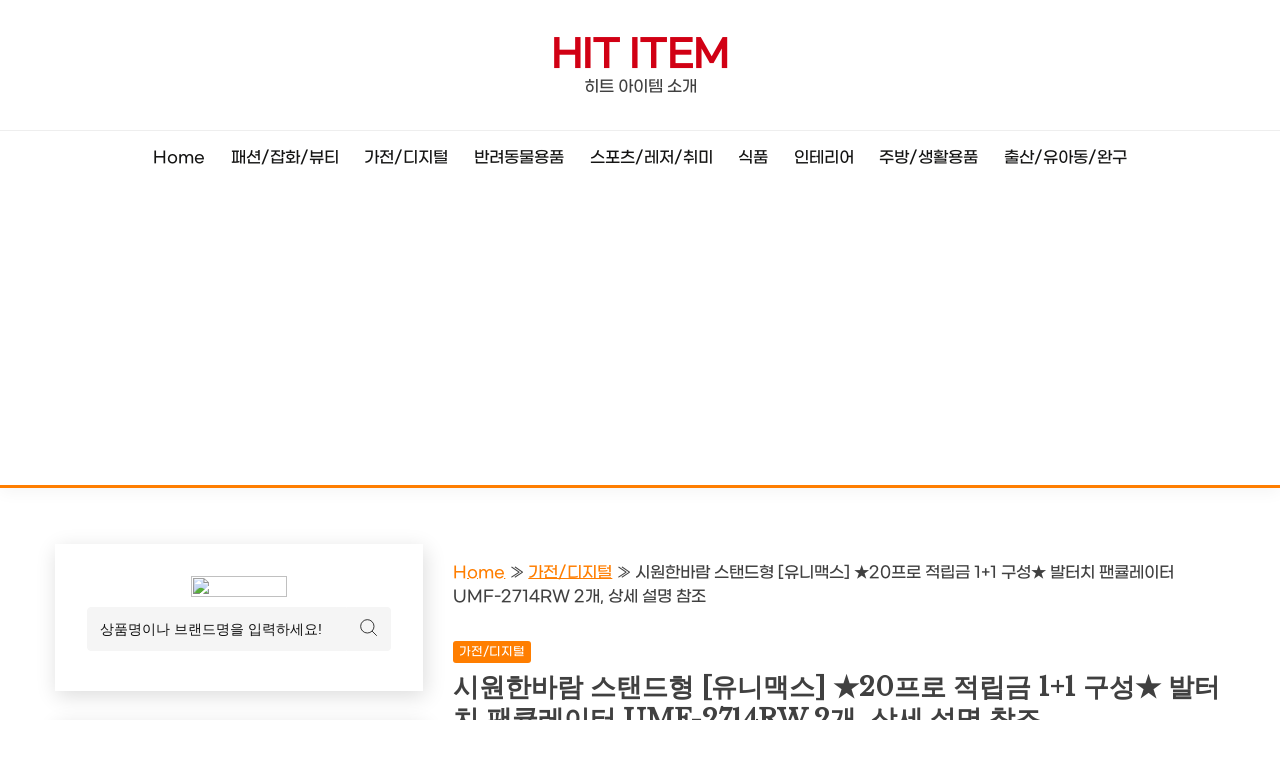

--- FILE ---
content_type: text/html; charset=UTF-8
request_url: https://hititem.kr/%EC%8B%9C%EC%9B%90%ED%95%9C%EB%B0%94%EB%9E%8C-%EC%8A%A4%ED%83%A0%EB%93%9C%ED%98%95-%EC%9C%A0%EB%8B%88%EB%A7%A5%EC%8A%A4-%E2%98%8520%ED%94%84%EB%A1%9C-%EC%A0%81%EB%A6%BD%EA%B8%88-11-%EA%B5%AC/
body_size: 112249
content:
<!doctype html>
<html lang="ko-KR" prefix="og: https://ogp.me/ns#">
<head>
	<meta charset="UTF-8">
	<meta name="viewport" content="width=device-width, initial-scale=1">
	<link rel="profile" href="https://gmpg.org/xfn/11">

		<style>img:is([sizes="auto" i], [sizes^="auto," i]) { contain-intrinsic-size: 3000px 1500px }</style>
	<!-- Google tag (gtag.js) consent mode dataLayer added by Site Kit -->
<script id="google_gtagjs-js-consent-mode-data-layer">
window.dataLayer = window.dataLayer || [];function gtag(){dataLayer.push(arguments);}
gtag('consent', 'default', {"ad_personalization":"denied","ad_storage":"denied","ad_user_data":"denied","analytics_storage":"denied","functionality_storage":"denied","security_storage":"denied","personalization_storage":"denied","region":["AT","BE","BG","CH","CY","CZ","DE","DK","EE","ES","FI","FR","GB","GR","HR","HU","IE","IS","IT","LI","LT","LU","LV","MT","NL","NO","PL","PT","RO","SE","SI","SK"],"wait_for_update":500});
window._googlesitekitConsentCategoryMap = {"statistics":["analytics_storage"],"marketing":["ad_storage","ad_user_data","ad_personalization"],"functional":["functionality_storage","security_storage"],"preferences":["personalization_storage"]};
window._googlesitekitConsents = {"ad_personalization":"denied","ad_storage":"denied","ad_user_data":"denied","analytics_storage":"denied","functionality_storage":"denied","security_storage":"denied","personalization_storage":"denied","region":["AT","BE","BG","CH","CY","CZ","DE","DK","EE","ES","FI","FR","GB","GR","HR","HU","IE","IS","IT","LI","LT","LU","LV","MT","NL","NO","PL","PT","RO","SE","SI","SK"],"wait_for_update":500};
</script>
<!-- End Google tag (gtag.js) consent mode dataLayer added by Site Kit -->

<!-- Rank Math 검색 엔진 최적화 - https://rankmath.com/ -->
<title>시원한바람 스탠드형 [유니맥스] ★20프로 적립금 1+1 구성★ 발터치 팬큘레이터 UMF-2714RW 2개, 상세 설명 참조 - Hit Item</title>
<meta name="description" content="시원한바람 스탠드형 여름철 더위를 이겨내는 최고의 방법은 시원한 바람으로 몸을 식히는 것입니다. 그리고 가장 빠르고 쉬운 방법은 바로 선풍기를 사용하는 것입니다. 이번 여름에는 서마프 쿨매트와 함께 유니맥스 선풍기 1+1 구성으로 시원한 바람을 즐길 수 있습니다."/>
<meta name="robots" content="follow, index, max-snippet:-1, max-video-preview:-1, max-image-preview:large"/>
<link rel="canonical" href="https://hititem.kr/%ec%8b%9c%ec%9b%90%ed%95%9c%eb%b0%94%eb%9e%8c-%ec%8a%a4%ed%83%a0%eb%93%9c%ed%98%95-%ec%9c%a0%eb%8b%88%eb%a7%a5%ec%8a%a4-%e2%98%8520%ed%94%84%eb%a1%9c-%ec%a0%81%eb%a6%bd%ea%b8%88-11-%ea%b5%ac/" />
<meta property="og:locale" content="ko_KR" />
<meta property="og:type" content="article" />
<meta property="og:title" content="시원한바람 스탠드형 [유니맥스] ★20프로 적립금 1+1 구성★ 발터치 팬큘레이터 UMF-2714RW 2개, 상세 설명 참조 - Hit Item" />
<meta property="og:description" content="시원한바람 스탠드형 여름철 더위를 이겨내는 최고의 방법은 시원한 바람으로 몸을 식히는 것입니다. 그리고 가장 빠르고 쉬운 방법은 바로 선풍기를 사용하는 것입니다. 이번 여름에는 서마프 쿨매트와 함께 유니맥스 선풍기 1+1 구성으로 시원한 바람을 즐길 수 있습니다." />
<meta property="og:url" content="https://hititem.kr/%ec%8b%9c%ec%9b%90%ed%95%9c%eb%b0%94%eb%9e%8c-%ec%8a%a4%ed%83%a0%eb%93%9c%ed%98%95-%ec%9c%a0%eb%8b%88%eb%a7%a5%ec%8a%a4-%e2%98%8520%ed%94%84%eb%a1%9c-%ec%a0%81%eb%a6%bd%ea%b8%88-11-%ea%b5%ac/" />
<meta property="og:site_name" content="Hit Item" />
<meta property="article:tag" content="시원한바람, 더위이겨내기, 건강한여름을" />
<meta property="article:section" content="가전/디지털" />
<meta property="article:published_time" content="2023-06-14T16:47:40+09:00" />
<meta name="twitter:card" content="summary_large_image" />
<meta name="twitter:title" content="시원한바람 스탠드형 [유니맥스] ★20프로 적립금 1+1 구성★ 발터치 팬큘레이터 UMF-2714RW 2개, 상세 설명 참조 - Hit Item" />
<meta name="twitter:description" content="시원한바람 스탠드형 여름철 더위를 이겨내는 최고의 방법은 시원한 바람으로 몸을 식히는 것입니다. 그리고 가장 빠르고 쉬운 방법은 바로 선풍기를 사용하는 것입니다. 이번 여름에는 서마프 쿨매트와 함께 유니맥스 선풍기 1+1 구성으로 시원한 바람을 즐길 수 있습니다." />
<meta name="twitter:label1" content="작성자" />
<meta name="twitter:data1" content="dinosion" />
<meta name="twitter:label2" content="읽을 시간" />
<meta name="twitter:data2" content="1분" />
<script type="application/ld+json" class="rank-math-schema">{"@context":"https://schema.org","@graph":[{"@type":["Person","Organization"],"@id":"https://hititem.kr/#person","name":"Hit Item"},{"@type":"WebSite","@id":"https://hititem.kr/#website","url":"https://hititem.kr","name":"Hit Item","publisher":{"@id":"https://hititem.kr/#person"},"inLanguage":"ko-KR"},{"@type":"ImageObject","@id":"https://thumbnail9.coupangcdn.com/thumbnails/remote/492x492ex/image/vendor_inventory/e0a6/b56e5f60283887f67b2ebc06ad768cce360a3830bc431bb47b29c717c217.jpg","url":"https://thumbnail9.coupangcdn.com/thumbnails/remote/492x492ex/image/vendor_inventory/e0a6/b56e5f60283887f67b2ebc06ad768cce360a3830bc431bb47b29c717c217.jpg","width":"200","height":"200","caption":"\uc2dc\uc6d0\ud55c\ubc14\ub78c \uc2a4\ud0e0\ub4dc\ud615  [\uc720\ub2c8\ub9e5\uc2a4] \u260520\ud504\ub85c \uc801\ub9bd\uae08 1+1 \uad6c\uc131\u2605 \ubc1c\ud130\uce58 \ud32c\ud058\ub808\uc774\ud130 UMF-2714RW 2\uac1c, \uc0c1\uc138 \uc124\uba85 \ucc38\uc870","inLanguage":"ko-KR"},{"@type":"BreadcrumbList","@id":"https://hititem.kr/%ec%8b%9c%ec%9b%90%ed%95%9c%eb%b0%94%eb%9e%8c-%ec%8a%a4%ed%83%a0%eb%93%9c%ed%98%95-%ec%9c%a0%eb%8b%88%eb%a7%a5%ec%8a%a4-%e2%98%8520%ed%94%84%eb%a1%9c-%ec%a0%81%eb%a6%bd%ea%b8%88-11-%ea%b5%ac/#breadcrumb","itemListElement":[{"@type":"ListItem","position":"1","item":{"@id":"https://hititem.kr","name":"Home"}},{"@type":"ListItem","position":"2","item":{"@id":"https://hititem.kr/category/%ea%b0%80%ec%a0%84-%eb%94%94%ec%a7%80%ed%84%b8/","name":"\uac00\uc804/\ub514\uc9c0\ud138"}},{"@type":"ListItem","position":"3","item":{"@id":"https://hititem.kr/%ec%8b%9c%ec%9b%90%ed%95%9c%eb%b0%94%eb%9e%8c-%ec%8a%a4%ed%83%a0%eb%93%9c%ed%98%95-%ec%9c%a0%eb%8b%88%eb%a7%a5%ec%8a%a4-%e2%98%8520%ed%94%84%eb%a1%9c-%ec%a0%81%eb%a6%bd%ea%b8%88-11-%ea%b5%ac/","name":"\uc2dc\uc6d0\ud55c\ubc14\ub78c \uc2a4\ud0e0\ub4dc\ud615  [\uc720\ub2c8\ub9e5\uc2a4] \u260520\ud504\ub85c \uc801\ub9bd\uae08 1+1 \uad6c\uc131\u2605 \ubc1c\ud130\uce58 \ud32c\ud058\ub808\uc774\ud130 UMF-2714RW 2\uac1c, \uc0c1\uc138 \uc124\uba85 \ucc38\uc870"}}]},{"@type":"WebPage","@id":"https://hititem.kr/%ec%8b%9c%ec%9b%90%ed%95%9c%eb%b0%94%eb%9e%8c-%ec%8a%a4%ed%83%a0%eb%93%9c%ed%98%95-%ec%9c%a0%eb%8b%88%eb%a7%a5%ec%8a%a4-%e2%98%8520%ed%94%84%eb%a1%9c-%ec%a0%81%eb%a6%bd%ea%b8%88-11-%ea%b5%ac/#webpage","url":"https://hititem.kr/%ec%8b%9c%ec%9b%90%ed%95%9c%eb%b0%94%eb%9e%8c-%ec%8a%a4%ed%83%a0%eb%93%9c%ed%98%95-%ec%9c%a0%eb%8b%88%eb%a7%a5%ec%8a%a4-%e2%98%8520%ed%94%84%eb%a1%9c-%ec%a0%81%eb%a6%bd%ea%b8%88-11-%ea%b5%ac/","name":"\uc2dc\uc6d0\ud55c\ubc14\ub78c \uc2a4\ud0e0\ub4dc\ud615 [\uc720\ub2c8\ub9e5\uc2a4] \u260520\ud504\ub85c \uc801\ub9bd\uae08 1+1 \uad6c\uc131\u2605 \ubc1c\ud130\uce58 \ud32c\ud058\ub808\uc774\ud130 UMF-2714RW 2\uac1c, \uc0c1\uc138 \uc124\uba85 \ucc38\uc870 - Hit Item","datePublished":"2023-06-14T16:47:40+09:00","dateModified":"2023-06-14T16:47:40+09:00","isPartOf":{"@id":"https://hititem.kr/#website"},"primaryImageOfPage":{"@id":"https://thumbnail9.coupangcdn.com/thumbnails/remote/492x492ex/image/vendor_inventory/e0a6/b56e5f60283887f67b2ebc06ad768cce360a3830bc431bb47b29c717c217.jpg"},"inLanguage":"ko-KR","breadcrumb":{"@id":"https://hititem.kr/%ec%8b%9c%ec%9b%90%ed%95%9c%eb%b0%94%eb%9e%8c-%ec%8a%a4%ed%83%a0%eb%93%9c%ed%98%95-%ec%9c%a0%eb%8b%88%eb%a7%a5%ec%8a%a4-%e2%98%8520%ed%94%84%eb%a1%9c-%ec%a0%81%eb%a6%bd%ea%b8%88-11-%ea%b5%ac/#breadcrumb"}},{"@type":"Person","@id":"https://hititem.kr/author/dinosion/","name":"dinosion","url":"https://hititem.kr/author/dinosion/","image":{"@type":"ImageObject","@id":"https://secure.gravatar.com/avatar/ac26355aa7f9c288fc7e6f2e6686a4c6808e04881f41b29206da37664b5d37ea?s=96&amp;d=monsterid&amp;r=g","url":"https://secure.gravatar.com/avatar/ac26355aa7f9c288fc7e6f2e6686a4c6808e04881f41b29206da37664b5d37ea?s=96&amp;d=monsterid&amp;r=g","caption":"dinosion","inLanguage":"ko-KR"}},{"@type":"BlogPosting","headline":"\uc2dc\uc6d0\ud55c\ubc14\ub78c \uc2a4\ud0e0\ub4dc\ud615 [\uc720\ub2c8\ub9e5\uc2a4] \u260520\ud504\ub85c \uc801\ub9bd\uae08 1+1 \uad6c\uc131\u2605 \ubc1c\ud130\uce58 \ud32c\ud058\ub808\uc774\ud130 UMF-2714RW 2\uac1c, \uc0c1\uc138 \uc124\uba85 \ucc38\uc870 - Hit Item","datePublished":"2023-06-14T16:47:40+09:00","dateModified":"2023-06-14T16:47:40+09:00","articleSection":"\uac00\uc804/\ub514\uc9c0\ud138","author":{"@id":"https://hititem.kr/author/dinosion/","name":"dinosion"},"publisher":{"@id":"https://hititem.kr/#person"},"description":"\uc2dc\uc6d0\ud55c\ubc14\ub78c \uc2a4\ud0e0\ub4dc\ud615 \uc5ec\ub984\ucca0 \ub354\uc704\ub97c \uc774\uaca8\ub0b4\ub294 \ucd5c\uace0\uc758 \ubc29\ubc95\uc740 \uc2dc\uc6d0\ud55c \ubc14\ub78c\uc73c\ub85c \ubab8\uc744 \uc2dd\ud788\ub294 \uac83\uc785\ub2c8\ub2e4. \uadf8\ub9ac\uace0 \uac00\uc7a5 \ube60\ub974\uace0 \uc26c\uc6b4 \ubc29\ubc95\uc740 \ubc14\ub85c \uc120\ud48d\uae30\ub97c \uc0ac\uc6a9\ud558\ub294 \uac83\uc785\ub2c8\ub2e4. \uc774\ubc88 \uc5ec\ub984\uc5d0\ub294 \uc11c\ub9c8\ud504 \ucfe8\ub9e4\ud2b8\uc640 \ud568\uaed8 \uc720\ub2c8\ub9e5\uc2a4 \uc120\ud48d\uae30 1+1 \uad6c\uc131\uc73c\ub85c \uc2dc\uc6d0\ud55c \ubc14\ub78c\uc744 \uc990\uae38 \uc218 \uc788\uc2b5\ub2c8\ub2e4.","name":"\uc2dc\uc6d0\ud55c\ubc14\ub78c \uc2a4\ud0e0\ub4dc\ud615 [\uc720\ub2c8\ub9e5\uc2a4] \u260520\ud504\ub85c \uc801\ub9bd\uae08 1+1 \uad6c\uc131\u2605 \ubc1c\ud130\uce58 \ud32c\ud058\ub808\uc774\ud130 UMF-2714RW 2\uac1c, \uc0c1\uc138 \uc124\uba85 \ucc38\uc870 - Hit Item","@id":"https://hititem.kr/%ec%8b%9c%ec%9b%90%ed%95%9c%eb%b0%94%eb%9e%8c-%ec%8a%a4%ed%83%a0%eb%93%9c%ed%98%95-%ec%9c%a0%eb%8b%88%eb%a7%a5%ec%8a%a4-%e2%98%8520%ed%94%84%eb%a1%9c-%ec%a0%81%eb%a6%bd%ea%b8%88-11-%ea%b5%ac/#richSnippet","isPartOf":{"@id":"https://hititem.kr/%ec%8b%9c%ec%9b%90%ed%95%9c%eb%b0%94%eb%9e%8c-%ec%8a%a4%ed%83%a0%eb%93%9c%ed%98%95-%ec%9c%a0%eb%8b%88%eb%a7%a5%ec%8a%a4-%e2%98%8520%ed%94%84%eb%a1%9c-%ec%a0%81%eb%a6%bd%ea%b8%88-11-%ea%b5%ac/#webpage"},"image":{"@id":"https://thumbnail9.coupangcdn.com/thumbnails/remote/492x492ex/image/vendor_inventory/e0a6/b56e5f60283887f67b2ebc06ad768cce360a3830bc431bb47b29c717c217.jpg"},"inLanguage":"ko-KR","mainEntityOfPage":{"@id":"https://hititem.kr/%ec%8b%9c%ec%9b%90%ed%95%9c%eb%b0%94%eb%9e%8c-%ec%8a%a4%ed%83%a0%eb%93%9c%ed%98%95-%ec%9c%a0%eb%8b%88%eb%a7%a5%ec%8a%a4-%e2%98%8520%ed%94%84%eb%a1%9c-%ec%a0%81%eb%a6%bd%ea%b8%88-11-%ea%b5%ac/#webpage"}}]}</script>
<!-- /Rank Math WordPress SEO 플러그인 -->

<link rel='dns-prefetch' href='//fonts.googleapis.com' />
<link rel='dns-prefetch' href='//www.googletagmanager.com' />
<link rel='dns-prefetch' href='//pagead2.googlesyndication.com' />
<link rel="alternate" type="application/rss+xml" title="Hit Item &raquo; 피드" href="https://hititem.kr/feed/" />
<link rel="alternate" type="application/rss+xml" title="Hit Item &raquo; 댓글 피드" href="https://hititem.kr/comments/feed/" />
<link rel="alternate" type="application/rss+xml" title="Hit Item &raquo; 시원한바람 스탠드형  [유니맥스] ★20프로 적립금 1+1 구성★ 발터치 팬큘레이터 UMF-2714RW 2개, 상세 설명 참조 댓글 피드" href="https://hititem.kr/%ec%8b%9c%ec%9b%90%ed%95%9c%eb%b0%94%eb%9e%8c-%ec%8a%a4%ed%83%a0%eb%93%9c%ed%98%95-%ec%9c%a0%eb%8b%88%eb%a7%a5%ec%8a%a4-%e2%98%8520%ed%94%84%eb%a1%9c-%ec%a0%81%eb%a6%bd%ea%b8%88-11-%ea%b5%ac/feed/" />
<script>
window._wpemojiSettings = {"baseUrl":"https:\/\/s.w.org\/images\/core\/emoji\/16.0.1\/72x72\/","ext":".png","svgUrl":"https:\/\/s.w.org\/images\/core\/emoji\/16.0.1\/svg\/","svgExt":".svg","source":{"concatemoji":"https:\/\/hititem.kr\/wp-includes\/js\/wp-emoji-release.min.js?ver=6.8.3"}};
/*! This file is auto-generated */
!function(s,n){var o,i,e;function c(e){try{var t={supportTests:e,timestamp:(new Date).valueOf()};sessionStorage.setItem(o,JSON.stringify(t))}catch(e){}}function p(e,t,n){e.clearRect(0,0,e.canvas.width,e.canvas.height),e.fillText(t,0,0);var t=new Uint32Array(e.getImageData(0,0,e.canvas.width,e.canvas.height).data),a=(e.clearRect(0,0,e.canvas.width,e.canvas.height),e.fillText(n,0,0),new Uint32Array(e.getImageData(0,0,e.canvas.width,e.canvas.height).data));return t.every(function(e,t){return e===a[t]})}function u(e,t){e.clearRect(0,0,e.canvas.width,e.canvas.height),e.fillText(t,0,0);for(var n=e.getImageData(16,16,1,1),a=0;a<n.data.length;a++)if(0!==n.data[a])return!1;return!0}function f(e,t,n,a){switch(t){case"flag":return n(e,"\ud83c\udff3\ufe0f\u200d\u26a7\ufe0f","\ud83c\udff3\ufe0f\u200b\u26a7\ufe0f")?!1:!n(e,"\ud83c\udde8\ud83c\uddf6","\ud83c\udde8\u200b\ud83c\uddf6")&&!n(e,"\ud83c\udff4\udb40\udc67\udb40\udc62\udb40\udc65\udb40\udc6e\udb40\udc67\udb40\udc7f","\ud83c\udff4\u200b\udb40\udc67\u200b\udb40\udc62\u200b\udb40\udc65\u200b\udb40\udc6e\u200b\udb40\udc67\u200b\udb40\udc7f");case"emoji":return!a(e,"\ud83e\udedf")}return!1}function g(e,t,n,a){var r="undefined"!=typeof WorkerGlobalScope&&self instanceof WorkerGlobalScope?new OffscreenCanvas(300,150):s.createElement("canvas"),o=r.getContext("2d",{willReadFrequently:!0}),i=(o.textBaseline="top",o.font="600 32px Arial",{});return e.forEach(function(e){i[e]=t(o,e,n,a)}),i}function t(e){var t=s.createElement("script");t.src=e,t.defer=!0,s.head.appendChild(t)}"undefined"!=typeof Promise&&(o="wpEmojiSettingsSupports",i=["flag","emoji"],n.supports={everything:!0,everythingExceptFlag:!0},e=new Promise(function(e){s.addEventListener("DOMContentLoaded",e,{once:!0})}),new Promise(function(t){var n=function(){try{var e=JSON.parse(sessionStorage.getItem(o));if("object"==typeof e&&"number"==typeof e.timestamp&&(new Date).valueOf()<e.timestamp+604800&&"object"==typeof e.supportTests)return e.supportTests}catch(e){}return null}();if(!n){if("undefined"!=typeof Worker&&"undefined"!=typeof OffscreenCanvas&&"undefined"!=typeof URL&&URL.createObjectURL&&"undefined"!=typeof Blob)try{var e="postMessage("+g.toString()+"("+[JSON.stringify(i),f.toString(),p.toString(),u.toString()].join(",")+"));",a=new Blob([e],{type:"text/javascript"}),r=new Worker(URL.createObjectURL(a),{name:"wpTestEmojiSupports"});return void(r.onmessage=function(e){c(n=e.data),r.terminate(),t(n)})}catch(e){}c(n=g(i,f,p,u))}t(n)}).then(function(e){for(var t in e)n.supports[t]=e[t],n.supports.everything=n.supports.everything&&n.supports[t],"flag"!==t&&(n.supports.everythingExceptFlag=n.supports.everythingExceptFlag&&n.supports[t]);n.supports.everythingExceptFlag=n.supports.everythingExceptFlag&&!n.supports.flag,n.DOMReady=!1,n.readyCallback=function(){n.DOMReady=!0}}).then(function(){return e}).then(function(){var e;n.supports.everything||(n.readyCallback(),(e=n.source||{}).concatemoji?t(e.concatemoji):e.wpemoji&&e.twemoji&&(t(e.twemoji),t(e.wpemoji)))}))}((window,document),window._wpemojiSettings);
</script>
<style id='wp-emoji-styles-inline-css'>

	img.wp-smiley, img.emoji {
		display: inline !important;
		border: none !important;
		box-shadow: none !important;
		height: 1em !important;
		width: 1em !important;
		margin: 0 0.07em !important;
		vertical-align: -0.1em !important;
		background: none !important;
		padding: 0 !important;
	}
</style>
<link rel='stylesheet' id='wp-block-library-css' href='https://hititem.kr/wp-includes/css/dist/block-library/style.min.css?ver=6.8.3' media='all' />
<style id='wp-block-library-theme-inline-css'>
.wp-block-audio :where(figcaption){color:#555;font-size:13px;text-align:center}.is-dark-theme .wp-block-audio :where(figcaption){color:#ffffffa6}.wp-block-audio{margin:0 0 1em}.wp-block-code{border:1px solid #ccc;border-radius:4px;font-family:Menlo,Consolas,monaco,monospace;padding:.8em 1em}.wp-block-embed :where(figcaption){color:#555;font-size:13px;text-align:center}.is-dark-theme .wp-block-embed :where(figcaption){color:#ffffffa6}.wp-block-embed{margin:0 0 1em}.blocks-gallery-caption{color:#555;font-size:13px;text-align:center}.is-dark-theme .blocks-gallery-caption{color:#ffffffa6}:root :where(.wp-block-image figcaption){color:#555;font-size:13px;text-align:center}.is-dark-theme :root :where(.wp-block-image figcaption){color:#ffffffa6}.wp-block-image{margin:0 0 1em}.wp-block-pullquote{border-bottom:4px solid;border-top:4px solid;color:currentColor;margin-bottom:1.75em}.wp-block-pullquote cite,.wp-block-pullquote footer,.wp-block-pullquote__citation{color:currentColor;font-size:.8125em;font-style:normal;text-transform:uppercase}.wp-block-quote{border-left:.25em solid;margin:0 0 1.75em;padding-left:1em}.wp-block-quote cite,.wp-block-quote footer{color:currentColor;font-size:.8125em;font-style:normal;position:relative}.wp-block-quote:where(.has-text-align-right){border-left:none;border-right:.25em solid;padding-left:0;padding-right:1em}.wp-block-quote:where(.has-text-align-center){border:none;padding-left:0}.wp-block-quote.is-large,.wp-block-quote.is-style-large,.wp-block-quote:where(.is-style-plain){border:none}.wp-block-search .wp-block-search__label{font-weight:700}.wp-block-search__button{border:1px solid #ccc;padding:.375em .625em}:where(.wp-block-group.has-background){padding:1.25em 2.375em}.wp-block-separator.has-css-opacity{opacity:.4}.wp-block-separator{border:none;border-bottom:2px solid;margin-left:auto;margin-right:auto}.wp-block-separator.has-alpha-channel-opacity{opacity:1}.wp-block-separator:not(.is-style-wide):not(.is-style-dots){width:100px}.wp-block-separator.has-background:not(.is-style-dots){border-bottom:none;height:1px}.wp-block-separator.has-background:not(.is-style-wide):not(.is-style-dots){height:2px}.wp-block-table{margin:0 0 1em}.wp-block-table td,.wp-block-table th{word-break:normal}.wp-block-table :where(figcaption){color:#555;font-size:13px;text-align:center}.is-dark-theme .wp-block-table :where(figcaption){color:#ffffffa6}.wp-block-video :where(figcaption){color:#555;font-size:13px;text-align:center}.is-dark-theme .wp-block-video :where(figcaption){color:#ffffffa6}.wp-block-video{margin:0 0 1em}:root :where(.wp-block-template-part.has-background){margin-bottom:0;margin-top:0;padding:1.25em 2.375em}
</style>
<style id='classic-theme-styles-inline-css'>
/*! This file is auto-generated */
.wp-block-button__link{color:#fff;background-color:#32373c;border-radius:9999px;box-shadow:none;text-decoration:none;padding:calc(.667em + 2px) calc(1.333em + 2px);font-size:1.125em}.wp-block-file__button{background:#32373c;color:#fff;text-decoration:none}
</style>
<style id='global-styles-inline-css'>
:root{--wp--preset--aspect-ratio--square: 1;--wp--preset--aspect-ratio--4-3: 4/3;--wp--preset--aspect-ratio--3-4: 3/4;--wp--preset--aspect-ratio--3-2: 3/2;--wp--preset--aspect-ratio--2-3: 2/3;--wp--preset--aspect-ratio--16-9: 16/9;--wp--preset--aspect-ratio--9-16: 9/16;--wp--preset--color--black: #000000;--wp--preset--color--cyan-bluish-gray: #abb8c3;--wp--preset--color--white: #ffffff;--wp--preset--color--pale-pink: #f78da7;--wp--preset--color--vivid-red: #cf2e2e;--wp--preset--color--luminous-vivid-orange: #ff6900;--wp--preset--color--luminous-vivid-amber: #fcb900;--wp--preset--color--light-green-cyan: #7bdcb5;--wp--preset--color--vivid-green-cyan: #00d084;--wp--preset--color--pale-cyan-blue: #8ed1fc;--wp--preset--color--vivid-cyan-blue: #0693e3;--wp--preset--color--vivid-purple: #9b51e0;--wp--preset--gradient--vivid-cyan-blue-to-vivid-purple: linear-gradient(135deg,rgba(6,147,227,1) 0%,rgb(155,81,224) 100%);--wp--preset--gradient--light-green-cyan-to-vivid-green-cyan: linear-gradient(135deg,rgb(122,220,180) 0%,rgb(0,208,130) 100%);--wp--preset--gradient--luminous-vivid-amber-to-luminous-vivid-orange: linear-gradient(135deg,rgba(252,185,0,1) 0%,rgba(255,105,0,1) 100%);--wp--preset--gradient--luminous-vivid-orange-to-vivid-red: linear-gradient(135deg,rgba(255,105,0,1) 0%,rgb(207,46,46) 100%);--wp--preset--gradient--very-light-gray-to-cyan-bluish-gray: linear-gradient(135deg,rgb(238,238,238) 0%,rgb(169,184,195) 100%);--wp--preset--gradient--cool-to-warm-spectrum: linear-gradient(135deg,rgb(74,234,220) 0%,rgb(151,120,209) 20%,rgb(207,42,186) 40%,rgb(238,44,130) 60%,rgb(251,105,98) 80%,rgb(254,248,76) 100%);--wp--preset--gradient--blush-light-purple: linear-gradient(135deg,rgb(255,206,236) 0%,rgb(152,150,240) 100%);--wp--preset--gradient--blush-bordeaux: linear-gradient(135deg,rgb(254,205,165) 0%,rgb(254,45,45) 50%,rgb(107,0,62) 100%);--wp--preset--gradient--luminous-dusk: linear-gradient(135deg,rgb(255,203,112) 0%,rgb(199,81,192) 50%,rgb(65,88,208) 100%);--wp--preset--gradient--pale-ocean: linear-gradient(135deg,rgb(255,245,203) 0%,rgb(182,227,212) 50%,rgb(51,167,181) 100%);--wp--preset--gradient--electric-grass: linear-gradient(135deg,rgb(202,248,128) 0%,rgb(113,206,126) 100%);--wp--preset--gradient--midnight: linear-gradient(135deg,rgb(2,3,129) 0%,rgb(40,116,252) 100%);--wp--preset--font-size--small: 16px;--wp--preset--font-size--medium: 20px;--wp--preset--font-size--large: 25px;--wp--preset--font-size--x-large: 42px;--wp--preset--font-size--larger: 35px;--wp--preset--spacing--20: 0.44rem;--wp--preset--spacing--30: 0.67rem;--wp--preset--spacing--40: 1rem;--wp--preset--spacing--50: 1.5rem;--wp--preset--spacing--60: 2.25rem;--wp--preset--spacing--70: 3.38rem;--wp--preset--spacing--80: 5.06rem;--wp--preset--shadow--natural: 6px 6px 9px rgba(0, 0, 0, 0.2);--wp--preset--shadow--deep: 12px 12px 50px rgba(0, 0, 0, 0.4);--wp--preset--shadow--sharp: 6px 6px 0px rgba(0, 0, 0, 0.2);--wp--preset--shadow--outlined: 6px 6px 0px -3px rgba(255, 255, 255, 1), 6px 6px rgba(0, 0, 0, 1);--wp--preset--shadow--crisp: 6px 6px 0px rgba(0, 0, 0, 1);}:where(.is-layout-flex){gap: 0.5em;}:where(.is-layout-grid){gap: 0.5em;}body .is-layout-flex{display: flex;}.is-layout-flex{flex-wrap: wrap;align-items: center;}.is-layout-flex > :is(*, div){margin: 0;}body .is-layout-grid{display: grid;}.is-layout-grid > :is(*, div){margin: 0;}:where(.wp-block-columns.is-layout-flex){gap: 2em;}:where(.wp-block-columns.is-layout-grid){gap: 2em;}:where(.wp-block-post-template.is-layout-flex){gap: 1.25em;}:where(.wp-block-post-template.is-layout-grid){gap: 1.25em;}.has-black-color{color: var(--wp--preset--color--black) !important;}.has-cyan-bluish-gray-color{color: var(--wp--preset--color--cyan-bluish-gray) !important;}.has-white-color{color: var(--wp--preset--color--white) !important;}.has-pale-pink-color{color: var(--wp--preset--color--pale-pink) !important;}.has-vivid-red-color{color: var(--wp--preset--color--vivid-red) !important;}.has-luminous-vivid-orange-color{color: var(--wp--preset--color--luminous-vivid-orange) !important;}.has-luminous-vivid-amber-color{color: var(--wp--preset--color--luminous-vivid-amber) !important;}.has-light-green-cyan-color{color: var(--wp--preset--color--light-green-cyan) !important;}.has-vivid-green-cyan-color{color: var(--wp--preset--color--vivid-green-cyan) !important;}.has-pale-cyan-blue-color{color: var(--wp--preset--color--pale-cyan-blue) !important;}.has-vivid-cyan-blue-color{color: var(--wp--preset--color--vivid-cyan-blue) !important;}.has-vivid-purple-color{color: var(--wp--preset--color--vivid-purple) !important;}.has-black-background-color{background-color: var(--wp--preset--color--black) !important;}.has-cyan-bluish-gray-background-color{background-color: var(--wp--preset--color--cyan-bluish-gray) !important;}.has-white-background-color{background-color: var(--wp--preset--color--white) !important;}.has-pale-pink-background-color{background-color: var(--wp--preset--color--pale-pink) !important;}.has-vivid-red-background-color{background-color: var(--wp--preset--color--vivid-red) !important;}.has-luminous-vivid-orange-background-color{background-color: var(--wp--preset--color--luminous-vivid-orange) !important;}.has-luminous-vivid-amber-background-color{background-color: var(--wp--preset--color--luminous-vivid-amber) !important;}.has-light-green-cyan-background-color{background-color: var(--wp--preset--color--light-green-cyan) !important;}.has-vivid-green-cyan-background-color{background-color: var(--wp--preset--color--vivid-green-cyan) !important;}.has-pale-cyan-blue-background-color{background-color: var(--wp--preset--color--pale-cyan-blue) !important;}.has-vivid-cyan-blue-background-color{background-color: var(--wp--preset--color--vivid-cyan-blue) !important;}.has-vivid-purple-background-color{background-color: var(--wp--preset--color--vivid-purple) !important;}.has-black-border-color{border-color: var(--wp--preset--color--black) !important;}.has-cyan-bluish-gray-border-color{border-color: var(--wp--preset--color--cyan-bluish-gray) !important;}.has-white-border-color{border-color: var(--wp--preset--color--white) !important;}.has-pale-pink-border-color{border-color: var(--wp--preset--color--pale-pink) !important;}.has-vivid-red-border-color{border-color: var(--wp--preset--color--vivid-red) !important;}.has-luminous-vivid-orange-border-color{border-color: var(--wp--preset--color--luminous-vivid-orange) !important;}.has-luminous-vivid-amber-border-color{border-color: var(--wp--preset--color--luminous-vivid-amber) !important;}.has-light-green-cyan-border-color{border-color: var(--wp--preset--color--light-green-cyan) !important;}.has-vivid-green-cyan-border-color{border-color: var(--wp--preset--color--vivid-green-cyan) !important;}.has-pale-cyan-blue-border-color{border-color: var(--wp--preset--color--pale-cyan-blue) !important;}.has-vivid-cyan-blue-border-color{border-color: var(--wp--preset--color--vivid-cyan-blue) !important;}.has-vivid-purple-border-color{border-color: var(--wp--preset--color--vivid-purple) !important;}.has-vivid-cyan-blue-to-vivid-purple-gradient-background{background: var(--wp--preset--gradient--vivid-cyan-blue-to-vivid-purple) !important;}.has-light-green-cyan-to-vivid-green-cyan-gradient-background{background: var(--wp--preset--gradient--light-green-cyan-to-vivid-green-cyan) !important;}.has-luminous-vivid-amber-to-luminous-vivid-orange-gradient-background{background: var(--wp--preset--gradient--luminous-vivid-amber-to-luminous-vivid-orange) !important;}.has-luminous-vivid-orange-to-vivid-red-gradient-background{background: var(--wp--preset--gradient--luminous-vivid-orange-to-vivid-red) !important;}.has-very-light-gray-to-cyan-bluish-gray-gradient-background{background: var(--wp--preset--gradient--very-light-gray-to-cyan-bluish-gray) !important;}.has-cool-to-warm-spectrum-gradient-background{background: var(--wp--preset--gradient--cool-to-warm-spectrum) !important;}.has-blush-light-purple-gradient-background{background: var(--wp--preset--gradient--blush-light-purple) !important;}.has-blush-bordeaux-gradient-background{background: var(--wp--preset--gradient--blush-bordeaux) !important;}.has-luminous-dusk-gradient-background{background: var(--wp--preset--gradient--luminous-dusk) !important;}.has-pale-ocean-gradient-background{background: var(--wp--preset--gradient--pale-ocean) !important;}.has-electric-grass-gradient-background{background: var(--wp--preset--gradient--electric-grass) !important;}.has-midnight-gradient-background{background: var(--wp--preset--gradient--midnight) !important;}.has-small-font-size{font-size: var(--wp--preset--font-size--small) !important;}.has-medium-font-size{font-size: var(--wp--preset--font-size--medium) !important;}.has-large-font-size{font-size: var(--wp--preset--font-size--large) !important;}.has-x-large-font-size{font-size: var(--wp--preset--font-size--x-large) !important;}
:where(.wp-block-post-template.is-layout-flex){gap: 1.25em;}:where(.wp-block-post-template.is-layout-grid){gap: 1.25em;}
:where(.wp-block-columns.is-layout-flex){gap: 2em;}:where(.wp-block-columns.is-layout-grid){gap: 2em;}
:root :where(.wp-block-pullquote){font-size: 1.5em;line-height: 1.6;}
</style>
<link rel='stylesheet' id='ez-toc-css' href='https://hititem.kr/wp-content/plugins/easy-table-of-contents/assets/css/screen.min.css?ver=2.0.76' media='all' />
<style id='ez-toc-inline-css'>
div#ez-toc-container .ez-toc-title {font-size: 120%;}div#ez-toc-container .ez-toc-title {font-weight: 500;}div#ez-toc-container ul li , div#ez-toc-container ul li a {font-size: 95%;}div#ez-toc-container ul li , div#ez-toc-container ul li a {font-weight: 500;}div#ez-toc-container nav ul ul li {font-size: 90%;}div#ez-toc-container {width: 90%;}
.ez-toc-container-direction {direction: ltr;}.ez-toc-counter ul{counter-reset: item ;}.ez-toc-counter nav ul li a::before {content: counters(item, '.', decimal) '. ';display: inline-block;counter-increment: item;flex-grow: 0;flex-shrink: 0;margin-right: .2em; float: left; }.ez-toc-widget-direction {direction: ltr;}.ez-toc-widget-container ul{counter-reset: item ;}.ez-toc-widget-container nav ul li a::before {content: counters(item, '.', decimal) '. ';display: inline-block;counter-increment: item;flex-grow: 0;flex-shrink: 0;margin-right: .2em; float: left; }
</style>
<link rel='stylesheet' id='fairy-style-css' href='https://hititem.kr/wp-content/themes/fairy/style.css?ver=6.8.3' media='all' />
<style id='fairy-style-inline-css'>
.ajax-pagination .show-more { background-color: #ff7e00; }.ajax-pagination .show-more { border-color: #ff7e00; }
.primary-color, p a, h1 a, h2 a, h3 a, h4 a, h5 a, .author-title a, figure a, table a, span a, strong a, li a, h1 a, .btn-primary-border, .main-navigation #primary-menu > li > a:hover, .widget-area .widget a:hover, .widget-area .widget a:focus, .card-bg-image .card_body a:hover, .main-navigation #primary-menu > li.focus > a, .card-blog-post .category-label-group a:hover, .card_title a:hover, .card-blog-post .entry-meta a:hover, .site-title a:visited, .post-navigation .nav-links > * a:hover, .post-navigation .nav-links > * a:focus, .wp-block-button.is-style-outline .wp-block-button__link, .error-404-title, .ct-dark-mode a:hover, .ct-dark-mode .widget ul li a:hover, .ct-dark-mode .widget-area .widget ul li a:hover, .ct-dark-mode .post-navigation .nav-links > * a, .ct-dark-mode .author-wrapper .author-title a, .ct-dark-mode .wp-calendar-nav a, .site-footer a:hover, .top-header-toggle-btn, .woocommerce ul.products li.product .woocommerce-loop-category__title:hover, .woocommerce ul.products li.product .woocommerce-loop-product__title:hover, .woocommerce ul.products li.product h3:hover, .entry-content dl a, .entry-content table a, .entry-content ul a, .breadcrumb-trail .trial-items a:hover, .breadcrumbs ul a:hover, .breadcrumb-trail .trial-items .trial-end a, .breadcrumbs ul li:last-child a, .comment-list .comment .comment-body a, .comment-list .comment .comment-body .comment-metadata a.comment-edit-link { color: #ff7e00; }.primary-bg, .btn-primary, .main-navigation ul ul a, #secondary .widget .widget-title:after, .search-form .search-submit, .category-label-group a:after, .posts-navigation .nav-links a, .category-label-group.bg-label a, .wp-block-button__link, .wp-block-button.is-style-outline .wp-block-button__link:hover, button, input[type="button"], input[type="reset"], input[type="submit"], .pagination .page-numbers.current, .pagination .page-numbers:hover, table #today, .tagcloud .tag-cloud-link:hover, .footer-go-to-top, .woocommerce ul.products li.product .button,
.woocommerce #respond input#submit.alt, .woocommerce a.button.alt, .woocommerce button.button.alt, .woocommerce input.button.alt,
.woocommerce #respond input#submit.alt.disabled, .woocommerce #respond input#submit.alt.disabled:hover, .woocommerce #respond input#submit.alt:disabled, .woocommerce #respond input#submit.alt:disabled:hover, .woocommerce #respond input#submit.alt:disabled[disabled], .woocommerce #respond input#submit.alt:disabled[disabled]:hover, .woocommerce a.button.alt.disabled, .woocommerce a.button.alt.disabled:hover, .woocommerce a.button.alt:disabled, .woocommerce a.button.alt:disabled:hover, .woocommerce a.button.alt:disabled[disabled], .woocommerce a.button.alt:disabled[disabled]:hover, .woocommerce button.button.alt.disabled, .woocommerce button.button.alt.disabled:hover, .woocommerce button.button.alt:disabled, .woocommerce button.button.alt:disabled:hover, .woocommerce button.button.alt:disabled[disabled], .woocommerce button.button.alt:disabled[disabled]:hover, .woocommerce input.button.alt.disabled, .woocommerce input.button.alt.disabled:hover, .woocommerce input.button.alt:disabled, .woocommerce input.button.alt:disabled:hover, .woocommerce input.button.alt:disabled[disabled], .woocommerce input.button.alt:disabled[disabled]:hover, .woocommerce .widget_price_filter .ui-slider .ui-slider-range, .woocommerce .widget_price_filter .ui-slider .ui-slider-handle, .fairy-menu-social li a[href*="mailto:"], .ajax-pagination .show-more { background-color: #ff7e00; }.primary-border, .btn-primary-border, .site-header-v2,.wp-block-button.is-style-outline .wp-block-button__link, .site-header-bottom, .ajax-pagination .show-more { border-color: #ff7e00; }a:focus, button.slick-arrow:focus, input[type=text]:focus, input[type=email]:focus, input[type=password]:focus, input[type=search]:focus, input[type=file]:focus, input[type=number]:focus, input[type=datetime]:focus, input[type=url]:focus, select:focus, textarea:focus { outline-color: #ff7e00; }.entry-content a { text-decoration-color: #ff7e00; }.post-thumbnail a:focus img, .card_media a:focus img, article.sticky .card-blog-post { border-color: #ff7e00; }.site-title, .site-title a, h1.site-title a, p.site-title a,  .site-title a:visited { color: #d10014; }.site-description { color: #404040; }
                    .card-bg-image:after, .card-bg-image.card-promo .card_media a:after{
                    background-image: linear-gradient(45deg, rgba(255, 126, 0, 0.5), rgba(0, 0, 0, 0.5));
                    }
                    
                    .entry-content a{
                   text-decoration: underline;
                    }
                    body, button, input, select, optgroup, textarea { font-family: 'Muli'; }h1, h2, h3, h4, h5, h6, .entry-content h1 { font-family: 'Libre Baskerville'; }
</style>
<link rel='stylesheet' id='elf-style-css' href='https://hititem.kr/wp-content/themes/elf/style.css?ver=6.8.3' media='all' />
<link rel='stylesheet' id='Muli:400,300italic,300-css' href='//fonts.googleapis.com/css?family=Muli%3A400%2C300italic%2C300&#038;ver=6.8.3' media='all' />
<link rel='stylesheet' id='Libre+Baskerville-css' href='//fonts.googleapis.com/css?family=Libre+Baskerville&#038;ver=6.8.3' media='all' />
<link rel='stylesheet' id='font-awesome-6-css' href='https://hititem.kr/wp-content/themes/fairy/candidthemes/assets/framework/font-awesome-6/css/all.min.css?ver=1.4.2' media='all' />
<link rel='stylesheet' id='slick-css' href='https://hititem.kr/wp-content/themes/fairy/candidthemes/assets/framework/slick/slick.css?ver=1.4.2' media='all' />
<link rel='stylesheet' id='slick-theme-css' href='https://hititem.kr/wp-content/themes/fairy/candidthemes/assets/framework/slick/slick-theme.css?ver=1.4.2' media='all' />
<script src="https://hititem.kr/wp-includes/js/jquery/jquery.min.js?ver=3.7.1" id="jquery-core-js"></script>
<script src="https://hititem.kr/wp-includes/js/jquery/jquery-migrate.min.js?ver=3.4.1" id="jquery-migrate-js"></script>
<link rel="https://api.w.org/" href="https://hititem.kr/wp-json/" /><link rel="alternate" title="JSON" type="application/json" href="https://hititem.kr/wp-json/wp/v2/posts/316838" /><link rel="EditURI" type="application/rsd+xml" title="RSD" href="https://hititem.kr/xmlrpc.php?rsd" />
<meta name="generator" content="WordPress 6.8.3" />
<link rel='shortlink' href='https://hititem.kr/?p=316838' />
<link rel="alternate" title="oEmbed (JSON)" type="application/json+oembed" href="https://hititem.kr/wp-json/oembed/1.0/embed?url=https%3A%2F%2Fhititem.kr%2F%25ec%258b%259c%25ec%259b%2590%25ed%2595%259c%25eb%25b0%2594%25eb%259e%258c-%25ec%258a%25a4%25ed%2583%25a0%25eb%2593%259c%25ed%2598%2595-%25ec%259c%25a0%25eb%258b%2588%25eb%25a7%25a5%25ec%258a%25a4-%25e2%2598%258520%25ed%2594%2584%25eb%25a1%259c-%25ec%25a0%2581%25eb%25a6%25bd%25ea%25b8%2588-11-%25ea%25b5%25ac%2F" />
<link rel="alternate" title="oEmbed (XML)" type="text/xml+oembed" href="https://hititem.kr/wp-json/oembed/1.0/embed?url=https%3A%2F%2Fhititem.kr%2F%25ec%258b%259c%25ec%259b%2590%25ed%2595%259c%25eb%25b0%2594%25eb%259e%258c-%25ec%258a%25a4%25ed%2583%25a0%25eb%2593%259c%25ed%2598%2595-%25ec%259c%25a0%25eb%258b%2588%25eb%25a7%25a5%25ec%258a%25a4-%25e2%2598%258520%25ed%2594%2584%25eb%25a1%259c-%25ec%25a0%2581%25eb%25a6%25bd%25ea%25b8%2588-11-%25ea%25b5%25ac%2F&#038;format=xml" />
<!-- FIFU:meta:begin:image -->
<meta property="og:image" content="https://thumbnail9.coupangcdn.com/thumbnails/remote/492x492ex/image/vendor_inventory/e0a6/b56e5f60283887f67b2ebc06ad768cce360a3830bc431bb47b29c717c217.jpg" />
<!-- FIFU:meta:end:image --><!-- FIFU:meta:begin:twitter -->
<meta name="twitter:card" content="summary_large_image" />
<meta name="twitter:title" content="시원한바람 스탠드형  [유니맥스] ★20프로 적립금 1+1 구성★ 발터치 팬큘레이터 UMF-2714RW 2개, 상세 설명 참조" />
<meta name="twitter:description" content="" />
<meta name="twitter:image" content="https://thumbnail9.coupangcdn.com/thumbnails/remote/492x492ex/image/vendor_inventory/e0a6/b56e5f60283887f67b2ebc06ad768cce360a3830bc431bb47b29c717c217.jpg" />
<!-- FIFU:meta:end:twitter --><meta name="generator" content="Site Kit by Google 1.170.0" /><!--  Google Analytics hititem.kr-->

<!-- Google tag (gtag.js) -->
<script async src="https://www.googletagmanager.com/gtag/js?id=G-2YC0R4YH8Q"></script>
<script>
  window.dataLayer = window.dataLayer || [];
  function gtag(){dataLayer.push(arguments);}
  gtag('js', new Date());

  gtag('config', 'G-2YC0R4YH8Q');
</script>

<!--  Google Search Console hititem.kr-->
<meta name="google-site-verification" content="5MYA4EIDwWzCE3zYLsKZpX8yLsLc_mu0b4NeFj6Ww-Q" /><link rel="pingback" href="https://hititem.kr/xmlrpc.php">
<!-- Site Kit에서 추가한 Google AdSense 메타 태그 -->
<meta name="google-adsense-platform-account" content="ca-host-pub-2644536267352236">
<meta name="google-adsense-platform-domain" content="sitekit.withgoogle.com">
<!-- Site Kit에서 추가한 Google AdSense 메타 태그 종료 -->

<!-- Site Kit에 의해 추가된 Google AdSense 스니펫 -->
<script async src="https://pagead2.googlesyndication.com/pagead/js/adsbygoogle.js?client=ca-pub-7411423781115036&amp;host=ca-host-pub-2644536267352236" crossorigin="anonymous"></script>

<!-- Site Kit에 의해 추가된 Google AdSense 스니펫 종료 -->

<!-- FIFU:jsonld:begin -->
<script type="application/ld+json">{"@context":"https://schema.org","@graph":[{"@type":"ImageObject","@id":"https://thumbnail9.coupangcdn.com/thumbnails/remote/492x492ex/image/vendor_inventory/e0a6/b56e5f60283887f67b2ebc06ad768cce360a3830bc431bb47b29c717c217.jpg","url":"https://thumbnail9.coupangcdn.com/thumbnails/remote/492x492ex/image/vendor_inventory/e0a6/b56e5f60283887f67b2ebc06ad768cce360a3830bc431bb47b29c717c217.jpg","contentUrl":"https://thumbnail9.coupangcdn.com/thumbnails/remote/492x492ex/image/vendor_inventory/e0a6/b56e5f60283887f67b2ebc06ad768cce360a3830bc431bb47b29c717c217.jpg","mainEntityOfPage":"https://hititem.kr/%ec%8b%9c%ec%9b%90%ed%95%9c%eb%b0%94%eb%9e%8c-%ec%8a%a4%ed%83%a0%eb%93%9c%ed%98%95-%ec%9c%a0%eb%8b%88%eb%a7%a5%ec%8a%a4-%e2%98%8520%ed%94%84%eb%a1%9c-%ec%a0%81%eb%a6%bd%ea%b8%88-11-%ea%b5%ac/"}]}</script>
<!-- FIFU:jsonld:end -->
		<style id="wp-custom-css">
			@font-face {
    font-family: 'GmarketSansMedium';
    src: url('https://cdn.jsdelivr.net/gh/projectnoonnu/noonfonts_2001@1.1/GmarketSansMedium.woff') format('woff');
    font-weight: normal;
    font-style: normal;
}

*{font-family: 'GmarketSansMedium'}




.blockbest {
       
    box-shadow: 5px 5px 15px #28385B4D;
    box-sizing: border-box;
    
    border-radius: 20px;
    margin-bottom: 25px;
    flex-direction: column;
    background-color: #fff;
   }


.blockproduct {
       
    box-shadow: 5px 5px 15px #28385B4D;
    box-sizing: border-box;
    
    border-radius: 20px;
    margin-bottom: 25px;
    flex-direction: column;
    background-color: #fff;
   }



		</style>
		<link rel="preload" as="image" href="https://thumbnail9.coupangcdn.com/thumbnails/remote/492x492ex/image/vendor_inventory/e0a6/b56e5f60283887f67b2ebc06ad768cce360a3830bc431bb47b29c717c217.jpg"><link rel="preload" as="image" href="https://thumbnail9.coupangcdn.com/thumbnails/remote/492x492ex/image/vendor_inventory/e0a6/b56e5f60283887f67b2ebc06ad768cce360a3830bc431bb47b29c717c217.jpg"><link rel="preload" as="image" href="https://thumbnail9.coupangcdn.com/thumbnails/remote/492x492ex/image/vendor_inventory/e0a6/b56e5f60283887f67b2ebc06ad768cce360a3830bc431bb47b29c717c217.jpg"><link rel="preload" as="image" href="https://thumbnail9.coupangcdn.com/thumbnails/remote/492x492ex/image/vendor_inventory/e0a6/b56e5f60283887f67b2ebc06ad768cce360a3830bc431bb47b29c717c217.jpg"><link rel="preload" as="image" href="https://img5a.coupangcdn.com/image/retail/images/2383492104133635-bf8348b0-4e1c-4dda-9034-a11a40c151ae.jpg"><link rel="preload" as="image" href="https://thumbnail9.coupangcdn.com/thumbnails/remote/492x492ex/image/rs_quotation_api/ddyr0bvx/85d33c9d69ba46eca49b031d0d981c33.jpg"></head>







<body class="wp-singular post-template-default single single-post postid-316838 single-format-standard wp-embed-responsive wp-theme-fairy wp-child-theme-elf fairy-widget-title-two ct-sticky-sidebar">
<div id="page" class="site">
        <a class="skip-link screen-reader-text" href="#content">Skip to content</a>
            <header id="masthead" class="site-header text-center site-header-v2">
            
        <div id="site-nav-wrap">
            <section id="site-navigation" class="site-header-top header-main-bar" >
                <div class="container">
                    <div class="row">
                        <div class="col-1-1">
                                    <div class="site-branding">
                            <p class="site-title"><a href="https://hititem.kr/" rel="home">Hit Item</a></p>
                            <p class="site-description">히트 아이템 소개</p>
                    </div><!-- .site-branding -->

        <button id="menu-toggle-button" class="menu-toggle" aria-controls="primary-menu" aria-expanded="false">
            <span class="line"></span>
            <span class="line"></span>
            <span class="line"></span>
        </button>
                            </div>

                    </div>
                </div>
            </section>

            <section class="site-header-bottom ">
                <div class="container">
                            <nav class="main-navigation">
            <ul id="primary-menu" class="nav navbar-nav nav-menu justify-content-center">
                <li id="menu-item-419" class="menu-item menu-item-type-custom menu-item-object-custom menu-item-home menu-item-419"><a href="https://hititem.kr">Home</a></li>
<li id="menu-item-484" class="menu-item menu-item-type-taxonomy menu-item-object-category menu-item-484"><a href="https://hititem.kr/category/%ed%8c%a8%ec%85%98-%ec%9e%a1%ed%99%94-%eb%b7%b0%ed%8b%b0/">패션/잡화/뷰티</a></li>
<li id="menu-item-477" class="menu-item menu-item-type-taxonomy menu-item-object-category current-post-ancestor current-menu-parent current-post-parent menu-item-477"><a href="https://hititem.kr/category/%ea%b0%80%ec%a0%84-%eb%94%94%ec%a7%80%ed%84%b8/">가전/디지털</a></li>
<li id="menu-item-478" class="menu-item menu-item-type-taxonomy menu-item-object-category menu-item-478"><a href="https://hititem.kr/category/%eb%b0%98%eb%a0%a4%eb%8f%99%eb%ac%bc%ec%9a%a9%ed%92%88/">반려동물용품</a></li>
<li id="menu-item-479" class="menu-item menu-item-type-taxonomy menu-item-object-category menu-item-479"><a href="https://hititem.kr/category/%ec%8a%a4%ed%8f%ac%ec%b8%a0-%eb%a0%88%ec%a0%80-%ec%b7%a8%eb%af%b8/">스포츠/레저/취미</a></li>
<li id="menu-item-480" class="menu-item menu-item-type-taxonomy menu-item-object-category menu-item-480"><a href="https://hititem.kr/category/%ec%8b%9d%ed%92%88/">식품</a></li>
<li id="menu-item-481" class="menu-item menu-item-type-taxonomy menu-item-object-category menu-item-481"><a href="https://hititem.kr/category/%ec%9d%b8%ed%85%8c%eb%a6%ac%ec%96%b4/">인테리어</a></li>
<li id="menu-item-482" class="menu-item menu-item-type-taxonomy menu-item-object-category menu-item-482"><a href="https://hititem.kr/category/%ec%a3%bc%eb%b0%a9-%ec%83%9d%ed%99%9c%ec%9a%a9%ed%92%88/">주방/생활용품</a></li>
<li id="menu-item-483" class="menu-item menu-item-type-taxonomy menu-item-object-category menu-item-483"><a href="https://hititem.kr/category/%ec%b6%9c%ec%82%b0-%ec%9c%a0%ec%95%84%eb%8f%99-%ec%99%84%ea%b5%ac/">출산/유아동/완구</a></li>
                <button class="close_nav"><i class="fa fa-times"></i></button>
            </ul>
        </nav><!-- #site-navigation -->

                </div>
            </section>
        </div>
            </header><!-- #masthead -->
    <div id="content" class="site-content">
    <main class="site-main">
        <section class="single-section sec-spacing">
            <div class="container">
                                <div class="row row-inverse-md">
                    <div id="primary" class="col-1-1 col-md-2-3">

                                        <div class="fairy-breadcrumb-wrapper">
                    <nav aria-label="breadcrumbs" class="rank-math-breadcrumb"><p><a href="https://hititem.kr">Home</a><span class="separator"> &raquo; </span><a href="https://hititem.kr/category/%ea%b0%80%ec%a0%84-%eb%94%94%ec%a7%80%ed%84%b8/">가전/디지털</a><span class="separator"> &raquo; </span><span class="last">시원한바람 스탠드형  [유니맥스] ★20프로 적립금 1+1 구성★ 발터치 팬큘레이터 UMF-2714RW 2개, 상세 설명 참조</span></p></nav>                </div>
            
                        
<article id="post-316838" class="post-316838 post type-post status-publish format-standard has-post-thumbnail hentry category-7 tag-178">
    <!-- for full single column card layout add [.card-full-width] class -->
    <div class="card card-blog-post card-full-width card-single-article">
                <div class="card_body">
            <div>
            <div class="category-label-group bg-label"><span class="cat-links"><a class="ct-cat-item-7" href="https://hititem.kr/category/%ea%b0%80%ec%a0%84-%eb%94%94%ec%a7%80%ed%84%b8/"  rel="category tag">가전/디지털</a> </span></div>

            <h1 class="card_title">시원한바람 스탠드형  [유니맥스] ★20프로 적립금 1+1 구성★ 발터치 팬큘레이터 UMF-2714RW 2개, 상세 설명 참조</h1>                            <div class="entry-meta">
                    <span class="posted-on"><i class="fa fa-calendar"></i><a href="https://hititem.kr/%ec%8b%9c%ec%9b%90%ed%95%9c%eb%b0%94%eb%9e%8c-%ec%8a%a4%ed%83%a0%eb%93%9c%ed%98%95-%ec%9c%a0%eb%8b%88%eb%a7%a5%ec%8a%a4-%e2%98%8520%ed%94%84%eb%a1%9c-%ec%a0%81%eb%a6%bd%ea%b8%88-11-%ea%b5%ac/" rel="bookmark"><time class="entry-date published" datetime="2023-06-14T16:47:40+09:00">2023년 6월 14일</time><time class="updated" datetime="2023-06-14T16:45:41+09:00">2023년 6월 14일</time></a></span><span class="byline"> <span class="author vcard"><i class="fa fa-user"></i><a class="url fn n" href="https://hititem.kr/author/dinosion/">dinosion</a></span></span>                </div><!-- .entry-meta -->
                        </div>

            <div class="entry-content">
                <div id="ez-toc-container" class="ez-toc-v2_0_76 ez-toc-wrap-center counter-hierarchy ez-toc-counter ez-toc-grey ez-toc-container-direction">
<div class="ez-toc-title-container">
<p class="ez-toc-title" style="cursor:inherit">Contents</p>
<span class="ez-toc-title-toggle"><a href="#" class="ez-toc-pull-right ez-toc-btn ez-toc-btn-xs ez-toc-btn-default ez-toc-toggle" aria-label="목차 토글"><span class="ez-toc-js-icon-con"><span class=""><span class="eztoc-hide" style="display:none;">Toggle</span><span class="ez-toc-icon-toggle-span"><svg style="fill: #999;color:#999" xmlns="http://www.w3.org/2000/svg" class="list-377408" width="20px" height="20px" viewBox="0 0 24 24" fill="none"><path d="M6 6H4v2h2V6zm14 0H8v2h12V6zM4 11h2v2H4v-2zm16 0H8v2h12v-2zM4 16h2v2H4v-2zm16 0H8v2h12v-2z" fill="currentColor"></path></svg><svg style="fill: #999;color:#999" class="arrow-unsorted-368013" xmlns="http://www.w3.org/2000/svg" width="10px" height="10px" viewBox="0 0 24 24" version="1.2" baseProfile="tiny"><path d="M18.2 9.3l-6.2-6.3-6.2 6.3c-.2.2-.3.4-.3.7s.1.5.3.7c.2.2.4.3.7.3h11c.3 0 .5-.1.7-.3.2-.2.3-.5.3-.7s-.1-.5-.3-.7zM5.8 14.7l6.2 6.3 6.2-6.3c.2-.2.3-.5.3-.7s-.1-.5-.3-.7c-.2-.2-.4-.3-.7-.3h-11c-.3 0-.5.1-.7.3-.2.2-.3.5-.3.7s.1.5.3.7z"/></svg></span></span></span></a></span></div>
<nav><ul class='ez-toc-list ez-toc-list-level-1 ' ><li class='ez-toc-page-1 ez-toc-heading-level-1'><a class="ez-toc-link ez-toc-heading-1" href="#%EC%84%9C%EB%A7%88%ED%94%84_%EC%BF%A8%EB%A7%A4%ED%8A%B8%EC%99%80_%ED%95%A8%EA%BB%98_%EC%A6%90%EA%B8%B0%EB%8A%94_%EC%8B%9C%EC%9B%90%ED%95%9C_%EB%B0%94%EB%9E%8C_%EC%9C%A0%EB%8B%88%EB%A7%A5%EC%8A%A4_%EC%84%A0%ED%92%8D%EA%B8%B0_11_%EA%B5%AC%EC%84%B1" >서마프 쿨매트와 함께 즐기는 시원한 바람, 유니맥스 선풍기 1+1 구성</a><ul class='ez-toc-list-level-2' ><li class='ez-toc-heading-level-2'><a class="ez-toc-link ez-toc-heading-2" href="#%EC%9C%A0%EB%8B%88%EB%A7%A5%EC%8A%A4_%E2%98%8520%ED%94%84%EB%A1%9C_%EC%A0%81%EB%A6%BD%EA%B8%88_11_%EA%B5%AC%EC%84%B1%E2%98%85_%EB%B0%9C%ED%84%B0%EC%B9%98_%ED%8C%AC%ED%81%98%EB%A0%88%EC%9D%B4%ED%84%B0_UMF-2714RW_2%EA%B0%9C_%EC%83%81%EC%84%B8_%EC%84%A4%EB%AA%85_%EC%B0%B8%EC%A1%B0" >[유니맥스] ★20프로 적립금 1+1 구성★ 발터치 팬큘레이터 UMF-2714RW 2개, 상세 설명 참조</a></li><li class='ez-toc-page-1 ez-toc-heading-level-2'><a class="ez-toc-link ez-toc-heading-3" href="#%EC%9D%B4%EB%85%B8%ED%81%AC%EC%95%84%EB%93%A0_%EC%8D%A8%ED%81%98%EB%A0%88%EC%9D%B4%ED%84%B0%ED%98%95_BLDC_%EB%AC%B4%EC%86%8C%EC%9D%8C_%EC%B4%88%EB%AF%B8%ED%92%8D_%EB%A6%AC%EB%AA%A8%EC%BB%A8_%EC%8A%A4%ED%83%A0%EB%93%9C%EC%84%A0%ED%92%8D%EA%B8%B0_IA-14SFDC" >이노크아든 써큘레이터형 BLDC 무소음 초미풍 리모컨 스탠드선풍기 IA-14SFDC</a></li><li class='ez-toc-page-1 ez-toc-heading-level-2'><a class="ez-toc-link ez-toc-heading-4" href="#%EC%9C%A0%EB%8B%88%EB%A7%A5%EC%8A%A4_%EC%84%9C%ED%81%98%EB%A0%88%EC%9D%B4%ED%84%B0_%EB%B0%9C%ED%84%B0%EC%B9%98_%EB%A6%AC%EB%AA%A8%EC%BB%A8_%EC%84%A0%ED%92%8D%EA%B8%B0_UMF-N2909R112%EA%B0%9C%EB%AC%B6%EC%9D%8C" >유니맥스 서큘레이터 발터치 리모컨 선풍기 UMF-N2909R(1+1)2개묶음</a></li></ul></li></ul></nav></div>
<div style="text-align: center;"><img alt="시원한바람 스탠드형  [유니맥스] ★20프로 적립금 1+1 구성★ 발터치 팬큘레이터 UMF-2714RW 2개, 상세 설명 참조" title="시원한바람 스탠드형  [유니맥스] ★20프로 적립금 1+1 구성★ 발터치 팬큘레이터 UMF-2714RW 2개, 상세 설명 참조" post-id="316838" fifu-featured="1" decoding="async" src="https://thumbnail9.coupangcdn.com/thumbnails/remote/492x492ex/image/vendor_inventory/e0a6/b56e5f60283887f67b2ebc06ad768cce360a3830bc431bb47b29c717c217.jpg"></div>
<p></br> </p>
<h1><span class="ez-toc-section" id="%EC%84%9C%EB%A7%88%ED%94%84_%EC%BF%A8%EB%A7%A4%ED%8A%B8%EC%99%80_%ED%95%A8%EA%BB%98_%EC%A6%90%EA%B8%B0%EB%8A%94_%EC%8B%9C%EC%9B%90%ED%95%9C_%EB%B0%94%EB%9E%8C_%EC%9C%A0%EB%8B%88%EB%A7%A5%EC%8A%A4_%EC%84%A0%ED%92%8D%EA%B8%B0_11_%EA%B5%AC%EC%84%B1"></span>서마프 쿨매트와 함께 즐기는 시원한 바람, 유니맥스 선풍기 1+1 구성<span class="ez-toc-section-end"></span></h1>
<p>시원한바람 스탠드형  여름철 더위를 이겨내는 최고의 방법은 시원한 바람으로 몸을 식히는 것입니다. 그리고 가장 빠르고 쉬운 방법은 바로 선풍기를 사용하는 것입니다. 이번 여름에는 서마프 쿨매트와 함께 유니맥스 선풍기 1+1 구성으로 시원한 바람을 즐길 수 있습니다.</p>
<p>서마프 쿨매트는 냉각 요소가 탑재된 매트로, 냉방기를 사용하지 않아도 더위를 낮출 수 있습니다. 냉각 요소가 상온에서 충전되어 있어, 사용자가 누울 때 몸을 식혀주며 지속적인 냉각을 유지합니다.</p>
<p>유니맥스 선풍기는 강력한 바람력과 안정적인 팬 속도로 빠르고 효과적인 냉방을 제공합니다. 다양한 각도 조절이 가능하여 원하는 방향으로 바람을 몰아줄 수 있습니다.</p>
<p>두 제품을 함께 사용하면 냉각 요소가 충전된 쿨매트와 함께 시원한 바람을 즐길 수 있어, 더위를 덜 느끼며 건강하고 편안한 여름을 보낼 수 있습니다. 이번 여름에는 서마프 쿨매트와 유니맥스 선풍기 1+1 구성으로 #시원한바람 #더위이겨내기 #건강한여름을 즐겨보세요! </br></br></p>
<style>text-decoration:none !important</style>
<p><a href="https://hititem.kr/%ec%86%8c%ed%98%95-%eb%aa%a8%eb%8d%b8%ec%9e%85%eb%8b%88%eb%8b%a4-%ec%97%90%ec%96%b4%ec%bb%a4%ed%8a%bc-%ec%b9%b4%ed%8e%98-%ec%97%85%ec%86%8c%ec%9a%a9-%ec%a0%80%ec%86%8c%ec%9d%8c-%ec%97%90%ec%96%b4/"><span>소형 모델입니다. 에어커튼  카페 업소용 저소음 에어커튼 환기 냉기 정음 소형, 폭 1.2M + G타입 리모컨 포함</span></a></br> </p>
<div style='text-align : center;font-size: 1.5em;'> [ 28,181 개! 후기 최다 상품 ]</div>
<div>
<table style='border-collapse: collapse; border:10px solid rgba(220,20,60,0.3);margin-left:auto;margin-right:auto;'>
<colgroup>
<col style='width:20%' >
<col style='width:80%' ></colgroup>
<tbody>
<tr>
<td style='border:none;border-collapse: collapse;' rowspan='2'><img style='width: 100px; border-radius: 10px;' src ='https://thumbnail7.coupangcdn.com/thumbnails/remote/492x492ex/image/retail/images/12132697357384-068ae198-9bfd-4e80-99ba-3ff563ae273c.jpg' alt ='시원한바람 스탠드형  홈플래닛 스탠드형 리모컨 선풍기, NDL1703R'></td>
<td style='border:none;border-collapse: collapse; text-align: center; vertical-align: middle;'><a style="text-decoration: none;color: black;" href="https://link.coupang.com/a/06hCN" target="_blank" rel="noopener">홈플래닛 스탠드형 리모컨 선풍기, NDL1703R</a></td>
</tr>
<tr>
<td style='border:none;border-collapse: collapse;'><a style="font-size: 12px; font-weight: bold; display: block; text-decoration: none; background-color: #ff5757; box-sizing: content-box; color: white; height: 10px; border-radius: 5px; padding: 15px; text-align: center; line-height: 10px; margin: auto; width: 60%;" href="https://link.coupang.com/a/06hCN" target="_blank" rel="noopener">28,181개 후기 보기</a></td>
</tr>
</tbody>
</table>
</div>
<style>@media screen and (min-width: 691px) {.coupangmobiledisplay { display:none;} }  @media screen and (max-width: 690px) {.coupangdectopdisplay { display:none}}</style>
<div class='coupangdectopdisplay'>
<table style='border-collapse: collapse; border:5px solid rgba(220,220,220,1);margin-left:auto;margin-right:auto;border-radius: 15px;'>
<colgroup>
<col style='width:20%' >
<col style='width:60%' >
<col style='width:20%' ></colgroup>
<tbody>
<tr>
<td style='border:none;border-collapse: collapse;'><img alt=시원한바람 스탠드형  [유니맥스] ★20프로 적립금 1+1 구성★ 발터치 팬큘레이터 UMF-2714RW 2개, 상세 설명 참조 title=시원한바람 스탠드형  [유니맥스] ★20프로 적립금 1+1 구성★ 발터치 팬큘레이터 UMF-2714RW 2개, 상세 설명 참조 post-id="316838" fifu-featured="1" style='border-radius: 10px; ' src ='https://thumbnail9.coupangcdn.com/thumbnails/remote/492x492ex/image/vendor_inventory/e0a6/b56e5f60283887f67b2ebc06ad768cce360a3830bc431bb47b29c717c217.jpg' > </td>
<td style='border:none;border-collapse: collapse;'><a style="text-decoration: none;color: black;" href="https://link.coupang.com/a/06hDU" target="_blank" rel="noopener">[유니맥스] ★20프로 적립금 1+1 구성★ 발터치 팬큘레이터 UMF-2714RW 2개, 상세 설명 참조</a></td>
<td style='border:none;border-collapse: collapse;'><a style="font-size: 12px; font-weight: bold; display: block; text-decoration: none; background-color: #ff5757; box-sizing: content-box; color: white; height: 10px; border-radius: 5px; padding: 15px; text-align: center; line-height: 10px; margin: auto; width: 70px;" href="https://link.coupang.com/a/06hDU" target="_blank" rel="noopener">최저가 보기</a></td>
</tr>
</tbody>
</table>
</div>
<div class='coupangmobiledisplay'>
<table style='border-collapse: collapse; border:1px solid rgba(220,220,220,1);margin-left:auto;margin-right:auto;'>
<colgroup>
<col style='width:20%' >
<col style='width:80%' ></colgroup>
<tbody>
<tr>
<td style='border:none;border-collapse: collapse;' rowspan='2'><img alt=시원한바람 스탠드형  [유니맥스] ★20프로 적립금 1+1 구성★ 발터치 팬큘레이터 UMF-2714RW 2개, 상세 설명 참조 title=시원한바람 스탠드형  [유니맥스] ★20프로 적립금 1+1 구성★ 발터치 팬큘레이터 UMF-2714RW 2개, 상세 설명 참조 post-id="316838" fifu-featured="1" style='width: 100px; border-radius: 10px;' src ='https://thumbnail9.coupangcdn.com/thumbnails/remote/492x492ex/image/vendor_inventory/e0a6/b56e5f60283887f67b2ebc06ad768cce360a3830bc431bb47b29c717c217.jpg' ></td>
<td style='border:none;border-collapse: collapse; text-align: center; vertical-align: middle;'><a style="text-decoration: none;color: black;" href="https://link.coupang.com/a/06hDU" target="_blank" rel="noopener">[유니맥스] ★20프로 적립금 1+1 구성★ 발터치 팬큘레이터 UMF-2714RW 2개, 상세 설명 참조</a></td>
</tr>
<tr>
<td style='border:none;border-collapse: collapse;'><a style="font-size: 12px; font-weight: bold; display: block; text-decoration: none; background-color: #ff5757; box-sizing: content-box; color: white; height: 10px; border-radius: 5px; padding: 15px; text-align: center; line-height: 10px; margin: auto; width: 60%;" href="https://link.coupang.com/a/06hDU" target="_blank" rel="noopener">최저가 보기</a></td>
</tr>
</tbody>
</table>
</div>
<div class='coupangdectopdisplay'>
<table style='border-collapse: collapse; border:5px solid rgba(220,220,220,1);margin-left:auto;margin-right:auto;border-radius: 15px;'>
<colgroup>
<col style='width:20%' >
<col style='width:60%' >
<col style='width:20%' ></colgroup>
<tbody>
<tr>
<td style='border:none;border-collapse: collapse;'><img style='border-radius: 10px; ' src ='https://thumbnail7.coupangcdn.com/thumbnails/remote/492x492ex/image/product/image/vendoritem/2019/03/13/3717914870/5ce9865c-605f-402e-a7fa-3a5f04f7873a.jpg' > </td>
<td style='border:none;border-collapse: collapse;'><a style="text-decoration: none;color: black;" href="https://link.coupang.com/a/06h2J" target="_blank" rel="noopener">이노크아든 써큘레이터형 BLDC 무소음 초미풍 리모컨 스탠드선풍기 IA-14SFDC</a></td>
<td style='border:none;border-collapse: collapse;'><a style="font-size: 12px; font-weight: bold; display: block; text-decoration: none; background-color: #ff5757; box-sizing: content-box; color: white; height: 10px; border-radius: 5px; padding: 15px; text-align: center; line-height: 10px; margin: auto; width: 70px;" href="https://link.coupang.com/a/06h2J" target="_blank" rel="noopener">최저가 보기</a></td>
</tr>
</tbody>
</table>
</div>
<div class='coupangmobiledisplay'>
<table style='border-collapse: collapse; border:1px solid rgba(220,220,220,1);margin-left:auto;margin-right:auto;'>
<colgroup>
<col style='width:20%' >
<col style='width:80%' ></colgroup>
<tbody>
<tr>
<td style='border:none;border-collapse: collapse;' rowspan='2'><img style='width: 100px; border-radius: 10px;' src ='https://thumbnail7.coupangcdn.com/thumbnails/remote/492x492ex/image/product/image/vendoritem/2019/03/13/3717914870/5ce9865c-605f-402e-a7fa-3a5f04f7873a.jpg' ></td>
<td style='border:none;border-collapse: collapse; text-align: center; vertical-align: middle;'><a style="text-decoration: none;color: black;" href="https://link.coupang.com/a/06h2J" target="_blank" rel="noopener">이노크아든 써큘레이터형 BLDC 무소음 초미풍 리모컨 스탠드선풍기 IA-14SFDC</a></td>
</tr>
<tr>
<td style='border:none;border-collapse: collapse;'><a style="font-size: 12px; font-weight: bold; display: block; text-decoration: none; background-color: #ff5757; box-sizing: content-box; color: white; height: 10px; border-radius: 5px; padding: 15px; text-align: center; line-height: 10px; margin: auto; width: 60%;" href="https://link.coupang.com/a/06h2J" target="_blank" rel="noopener">최저가 보기</a></td>
</tr>
</tbody>
</table>
</div>
<div class='coupangdectopdisplay'>
<table style='border-collapse: collapse; border:5px solid rgba(220,220,220,1);margin-left:auto;margin-right:auto;border-radius: 15px;'>
<colgroup>
<col style='width:20%' >
<col style='width:60%' >
<col style='width:20%' ></colgroup>
<tbody>
<tr>
<td style='border:none;border-collapse: collapse;'><img style='border-radius: 10px; ' src ='https://thumbnail8.coupangcdn.com/thumbnails/remote/492x492ex/image/vendor_inventory/5ecc/233a864b817ba786d298a0840f8ff1b471ea2d32ae701b5cd72bc4a073ce.jpg' > </td>
<td style='border:none;border-collapse: collapse;'><a style="text-decoration: none;color: black;" href="https://link.coupang.com/a/06iD0" target="_blank" rel="noopener">유니맥스 서큘레이터 발터치 리모컨 선풍기 UMF-N2909R(1+1)2개묶음</a></td>
<td style='border:none;border-collapse: collapse;'><a style="font-size: 12px; font-weight: bold; display: block; text-decoration: none; background-color: #ff5757; box-sizing: content-box; color: white; height: 10px; border-radius: 5px; padding: 15px; text-align: center; line-height: 10px; margin: auto; width: 70px;" href="https://link.coupang.com/a/06iD0" target="_blank" rel="noopener">최저가 보기</a></td>
</tr>
</tbody>
</table>
</div>
<div class='coupangmobiledisplay'>
<table style='border-collapse: collapse; border:1px solid rgba(220,220,220,1);margin-left:auto;margin-right:auto;'>
<colgroup>
<col style='width:20%' >
<col style='width:80%' ></colgroup>
<tbody>
<tr>
<td style='border:none;border-collapse: collapse;' rowspan='2'><img style='width: 100px; border-radius: 10px;' src ='https://thumbnail8.coupangcdn.com/thumbnails/remote/492x492ex/image/vendor_inventory/5ecc/233a864b817ba786d298a0840f8ff1b471ea2d32ae701b5cd72bc4a073ce.jpg' ></td>
<td style='border:none;border-collapse: collapse; text-align: center; vertical-align: middle;'><a style="text-decoration: none;color: black;" href="https://link.coupang.com/a/06iD0" target="_blank" rel="noopener">유니맥스 서큘레이터 발터치 리모컨 선풍기 UMF-N2909R(1+1)2개묶음</a></td>
</tr>
<tr>
<td style='border:none;border-collapse: collapse;'><a style="font-size: 12px; font-weight: bold; display: block; text-decoration: none; background-color: #ff5757; box-sizing: content-box; color: white; height: 10px; border-radius: 5px; padding: 15px; text-align: center; line-height: 10px; margin: auto; width: 60%;" href="https://link.coupang.com/a/06iD0" target="_blank" rel="noopener">최저가 보기</a></td>
</tr>
</tbody>
</table>
</div>
<p> </br></br></p>
<h4>
<p style='text-align: center;'>시원한바람 스탠드형 </p>
</h4>
<div style='text-align : center;'><img alt='시원한바람 스탠드형  [유니맥스] ★20프로 적립금 1+1 구성★ 발터치 팬큘레이터 UMF-2714RW 2개, 상세 설명 참조' title='시원한바람 스탠드형  [유니맥스] ★20프로 적립금 1+1 구성★ 발터치 팬큘레이터 UMF-2714RW 2개, 상세 설명 참조' post-id="316838" fifu-featured="1" src='https://thumbnail9.coupangcdn.com/thumbnails/remote/492x492ex/image/vendor_inventory/e0a6/b56e5f60283887f67b2ebc06ad768cce360a3830bc431bb47b29c717c217.jpg' alt='시원한바람 스탠드형  [유니맥스] ★20프로 적립금 1+1 구성★ 발터치 팬큘레이터 UMF-2714RW 2개, 상세 설명 참조' ></div>
<p></br></br></p>
<div style='text-align: center;'>
<h2><span class="ez-toc-section" id="%EC%9C%A0%EB%8B%88%EB%A7%A5%EC%8A%A4_%E2%98%8520%ED%94%84%EB%A1%9C_%EC%A0%81%EB%A6%BD%EA%B8%88_11_%EA%B5%AC%EC%84%B1%E2%98%85_%EB%B0%9C%ED%84%B0%EC%B9%98_%ED%8C%AC%ED%81%98%EB%A0%88%EC%9D%B4%ED%84%B0_UMF-2714RW_2%EA%B0%9C_%EC%83%81%EC%84%B8_%EC%84%A4%EB%AA%85_%EC%B0%B8%EC%A1%B0"></span><strong>[유니맥스] ★20프로 적립금 1+1 구성★ 발터치 팬큘레이터 UMF-2714RW 2개, 상세 설명 참조</strong><span class="ez-toc-section-end"></span></h2>
</div>
<div style='text-align: center;'></br></br><a href="https://link.coupang.com/a/06hDU" target="_blank" rel="noopener"><img src='https://hititem.kr/wp-content/uploads/2023/05/coupangmorered.png'></a></div>
<p></br></br></p>
<h3>발터치 팬큘레이터 UMF-2714RW | 유니맥스의 20% 적립금과 1+1 구성 혜택</h3>
<p>여름철, 무더운 일상에서 시원한 바람이 부는 것은 얼마나 행복한 일일까요? 이번 여름, 유니맥스에서는 발터치 팬큘레이터 UMF-2714RW를 1+1 구성으로 만나보실 수 있습니다. 더불어 20%의 적립금 혜택까지 더해져, 더욱 합리적인 구매가 가능하여 많은 분들이 관심을 가지고 있는 것으로 알려져 있습니다.</p>
<div style="clear:both; margin-top:0em; margin-bottom:1em;"><a href="https://hititem.kr/cint-8100r-%ec%b0%bd%eb%ac%b8%ed%98%95-21%ec%84%bc%ec%b6%94%eb%a6%ac-%ec%9d%b8%eb%b2%84%ed%84%b0-1%eb%93%b1%ea%b8%89-%ec%b0%bd%eb%ac%b8%ed%98%95%ec%97%90%ec%96%b4%ec%bb%a8-cint-8100r-cint-8100r/" target="_blank" rel="dofollow" class="uf773c6956291fd3a76ea890ff4c90bd6"><!-- INLINE RELATED POSTS 1/3 //--><style> .uf773c6956291fd3a76ea890ff4c90bd6 , .uf773c6956291fd3a76ea890ff4c90bd6 .postImageUrl , .uf773c6956291fd3a76ea890ff4c90bd6 .centered-text-area { min-height: 80px; position: relative; } .uf773c6956291fd3a76ea890ff4c90bd6 , .uf773c6956291fd3a76ea890ff4c90bd6:hover , .uf773c6956291fd3a76ea890ff4c90bd6:visited , .uf773c6956291fd3a76ea890ff4c90bd6:active { border:0!important; } .uf773c6956291fd3a76ea890ff4c90bd6 .clearfix:after { content: ""; display: table; clear: both; } .uf773c6956291fd3a76ea890ff4c90bd6 { display: block; transition: background-color 250ms; webkit-transition: background-color 250ms; width: 100%; opacity: 1; transition: opacity 250ms; webkit-transition: opacity 250ms; background-color: #E67E22; } .uf773c6956291fd3a76ea890ff4c90bd6:active , .uf773c6956291fd3a76ea890ff4c90bd6:hover { opacity: 1; transition: opacity 250ms; webkit-transition: opacity 250ms; background-color: #D35400; } .uf773c6956291fd3a76ea890ff4c90bd6 .centered-text-area { width: 100%; position: relative; } .uf773c6956291fd3a76ea890ff4c90bd6 .ctaText { border-bottom: 0 solid #fff; color: #ECF0F1; font-size: 16px; font-weight: bold; margin: 0; padding: 0; text-decoration: underline; } .uf773c6956291fd3a76ea890ff4c90bd6 .postTitle { color: #2C3E50; font-size: 16px; font-weight: 600; margin: 0; padding: 0; width: 100%; } .uf773c6956291fd3a76ea890ff4c90bd6 .ctaButton { background-color: #D35400!important; color: #ECF0F1; border: none; border-radius: 3px; box-shadow: none; font-size: 14px; font-weight: bold; line-height: 26px; moz-border-radius: 3px; text-align: center; text-decoration: none; text-shadow: none; width: 80px; min-height: 80px; background: url(https://hititem.kr/wp-content/plugins/intelly-related-posts/assets/images/simple-arrow.png)no-repeat; position: absolute; right: 0; top: 0; } .uf773c6956291fd3a76ea890ff4c90bd6:hover .ctaButton { background-color: #E67E22!important; } .uf773c6956291fd3a76ea890ff4c90bd6 .centered-text { display: table; height: 80px; padding-left: 18px; top: 0; } .uf773c6956291fd3a76ea890ff4c90bd6 .uf773c6956291fd3a76ea890ff4c90bd6-content { display: table-cell; margin: 0; padding: 0; padding-right: 108px; position: relative; vertical-align: middle; width: 100%; } .uf773c6956291fd3a76ea890ff4c90bd6:after { content: ""; display: block; clear: both; } </style><div class="centered-text-area"><div class="centered-text" style="float: left;"><div class="uf773c6956291fd3a76ea890ff4c90bd6-content"><span class="ctaText">추천</span>&nbsp; <span class="postTitle">CINT-8100R 창문형 21센추리 인버터 1등급 창문형에어컨 CINT-8100R, CINT-8100R 추가창틀 100cm</span></div></div></div><div class="ctaButton"></div></a></div><h3>상세 설명</h3>
<p>발터치 팬큘레이터 UMF-2714RW는 다양한 흐름을 자동으로 인지하여 바람을 흡입하여 제공하는 스마트한 제품입니다. 9단계 방향 조절과 3단계 속도 조절, 무드등 및 슬립모드까지 갖춘 이 제품은 냉방과 새로운 공기를 조화롭게 유지할 수 있게 해줍니다. 또한, 발터치 기술을 도입하여 버튼을 누를 필요 없이 손가락으로 간단한 터치만으로 조작할 수 있습니다. </p>
<h3>이 제품의 매력</h3>
<p>매우 실용적이며 유니크한 디자인과 스마트한 기능을 갖춘 발터치 팬큘레이터 UMF-2714RW를 만나보세요. 이 제품은 이제 여름철 시원한 바람을 그리워하시는 분들께 언제나 새롭고 유익한 경험을 선사할 것입니다.</p>
<h3>FAQ</h3>
<p>1. 발터치 팬큘레이터 UMF-2714RW 제품은 대형 공간에서도 사용이 가능한가요?<br />
   &#8211; 넓은 공간에서도 강력한 바람을 제공할 수 있도록 설계된 제품입니다. 시원한 공기를 유지하고 싶은 곳이라면 어디에서든 사용이 가능합니다.</p>
<p>2. 제품 구매 후, 보증 기간이 어떻게 되나요?<br />
   &#8211; 본 제품은 구입 후 1년간 무상 AS를 제공하며, 문제가 생길 경우 언제든지 저희 고객센터로 문의주시면 상세한 안내를 받으실 수 있습니다.</p>
<p>3. 발터치 팬큘레이터 UMF-2714RW 제품에 대한 무료 배송 혜택이 있나요?<br />
   &#8211; 예, 유니맥스에서 발터치 팬큘레이터 UMF-2714RW를 구매하시는 모든 고객님들께 무료 배송 서비스를 제공해드립니다. [2]</br></p>
<div style='text-align: center;'><a href="https://link.coupang.com/a/06hDU" target="_blank" rel="noopener"><img src='https://hititem.kr/wp-content/uploads/2023/05/coupangmorereview.png'></a></div>
<p></br></br></br></br></br></p>
<h4>
<p style='text-align: center;'>시원한바람 스탠드형 </p>
</h4>
<div style='text-align : center;'><img src='https://thumbnail7.coupangcdn.com/thumbnails/remote/492x492ex/image/product/image/vendoritem/2019/03/13/3717914870/5ce9865c-605f-402e-a7fa-3a5f04f7873a.jpg' alt='시원한바람 스탠드형  이노크아든 써큘레이터형 BLDC 무소음 초미풍 리모컨 스탠드선풍기 IA-14SFDC' ></div>
<p></br></br></p>
<div style='text-align: center;'>
<h2><span class="ez-toc-section" id="%EC%9D%B4%EB%85%B8%ED%81%AC%EC%95%84%EB%93%A0_%EC%8D%A8%ED%81%98%EB%A0%88%EC%9D%B4%ED%84%B0%ED%98%95_BLDC_%EB%AC%B4%EC%86%8C%EC%9D%8C_%EC%B4%88%EB%AF%B8%ED%92%8D_%EB%A6%AC%EB%AA%A8%EC%BB%A8_%EC%8A%A4%ED%83%A0%EB%93%9C%EC%84%A0%ED%92%8D%EA%B8%B0_IA-14SFDC"></span><strong>이노크아든 써큘레이터형 BLDC 무소음 초미풍 리모컨 스탠드선풍기 IA-14SFDC</strong><span class="ez-toc-section-end"></span></h2>
</div>
<div style='text-align: center;'></br></br><a href="https://link.coupang.com/a/06h2J" target="_blank" rel="noopener"><img src='https://hititem.kr/wp-content/uploads/2023/05/coupangmorered.png'></a></div>
<p></br></br></p>
<h3>이노크아든 써큘레이터형 BLDC 무소음 초미풍 리모컨 스탠드선풍기 IA-14SFDC의 소개</h3>
<p>이노크아든 써큘레이터형 BLDC 무소음 초미풍 리모컨 스탠드선풍기 IA-14SFDC는 선풍기의 역사를 다시 쓴 제품입니다. 이 제품은 선풍기의 기본 기능인 바람을 만들면서도 무소음, 초미풍, 무전기 원리로 인해 전기파 때문에 만들어지는 노이즈를 제거하며 뛰어난 효율성을 보입니다. 또한 리모컨으로 조작이 가능하다는 점에서 사용자의 편의성을 더욱 높였습니다.</p>
<h3>제품 특징</h3>
<p>1. 무소음<br />
이노크아든 써큘레이터형 BLDC 무소음 초미풍 리모컨 스탠드선풍기 IA-14SFDC는 무전기 원리를 활용하여 전기파 노이즈를 최소화시켰습니다. 그 결과, 선풍기를 작동할 때 불편한 노이즈가 발생하지 않아 편안한 환경에서 사용이 가능합니다.</p>
<div style="clear:both; margin-top:0em; margin-bottom:1em;"><a href="https://hititem.kr/z%ed%94%8c%eb%a6%bd4%ec%bc%80%ec%9d%b4%ec%8a%a4-iruda-%ed%8c%8c%ec%8a%a4%ed%85%94-%ed%88%ac%ed%86%a4-%ed%9e%8c%ec%a7%80%eb%b3%b4%ed%98%b8-%ec%8a%a4%ed%8a%b8%eb%9e%a9-%ec%8b%a4%eb%a6%ac%ec%bd%98/" target="_blank" rel="dofollow" class="u91e522699bafb357dcc1b67599ebac4b"><!-- INLINE RELATED POSTS 2/3 //--><style> .u91e522699bafb357dcc1b67599ebac4b , .u91e522699bafb357dcc1b67599ebac4b .postImageUrl , .u91e522699bafb357dcc1b67599ebac4b .centered-text-area { min-height: 80px; position: relative; } .u91e522699bafb357dcc1b67599ebac4b , .u91e522699bafb357dcc1b67599ebac4b:hover , .u91e522699bafb357dcc1b67599ebac4b:visited , .u91e522699bafb357dcc1b67599ebac4b:active { border:0!important; } .u91e522699bafb357dcc1b67599ebac4b .clearfix:after { content: ""; display: table; clear: both; } .u91e522699bafb357dcc1b67599ebac4b { display: block; transition: background-color 250ms; webkit-transition: background-color 250ms; width: 100%; opacity: 1; transition: opacity 250ms; webkit-transition: opacity 250ms; background-color: #E67E22; } .u91e522699bafb357dcc1b67599ebac4b:active , .u91e522699bafb357dcc1b67599ebac4b:hover { opacity: 1; transition: opacity 250ms; webkit-transition: opacity 250ms; background-color: #D35400; } .u91e522699bafb357dcc1b67599ebac4b .centered-text-area { width: 100%; position: relative; } .u91e522699bafb357dcc1b67599ebac4b .ctaText { border-bottom: 0 solid #fff; color: #ECF0F1; font-size: 16px; font-weight: bold; margin: 0; padding: 0; text-decoration: underline; } .u91e522699bafb357dcc1b67599ebac4b .postTitle { color: #2C3E50; font-size: 16px; font-weight: 600; margin: 0; padding: 0; width: 100%; } .u91e522699bafb357dcc1b67599ebac4b .ctaButton { background-color: #D35400!important; color: #ECF0F1; border: none; border-radius: 3px; box-shadow: none; font-size: 14px; font-weight: bold; line-height: 26px; moz-border-radius: 3px; text-align: center; text-decoration: none; text-shadow: none; width: 80px; min-height: 80px; background: url(https://hititem.kr/wp-content/plugins/intelly-related-posts/assets/images/simple-arrow.png)no-repeat; position: absolute; right: 0; top: 0; } .u91e522699bafb357dcc1b67599ebac4b:hover .ctaButton { background-color: #E67E22!important; } .u91e522699bafb357dcc1b67599ebac4b .centered-text { display: table; height: 80px; padding-left: 18px; top: 0; } .u91e522699bafb357dcc1b67599ebac4b .u91e522699bafb357dcc1b67599ebac4b-content { display: table-cell; margin: 0; padding: 0; padding-right: 108px; position: relative; vertical-align: middle; width: 100%; } .u91e522699bafb357dcc1b67599ebac4b:after { content: ""; display: block; clear: both; } </style><div class="centered-text-area"><div class="centered-text" style="float: left;"><div class="u91e522699bafb357dcc1b67599ebac4b-content"><span class="ctaText">추천</span>&nbsp; <span class="postTitle">z플립4케이스 iRUDA 파스텔 투톤 힌지보호 스트랩 실리콘 하드 케이스</span></div></div></div><div class="ctaButton"></div></a></div><p>2. 초미풍<br />
이 제품은 BLDC (브러시리스 다이렉트 컴퓨터) 방식으로 작동합니다. 이는 기존의 모터 방식에서 생기는 불필요한 열 및 노이즈를 최소화시키는데 큰 역할을 합니다. 또한, 미세한 바람을 만들기 위해 초미풍 기술을 이용하여 사용자에게 불편함 없이 쾌적한 환경을 제공합니다.</p>
<p>3. 리모컨 조작<br />
제품은 리모컨으로 조작이 가능합니다. 선풍기의 전원 켜고 끄기, 바람 세기 조절, 스윙 모드 변경 등 모든 걸 리모컨으로 간편하게 조작할 수 있습니다.</p>
<p>4. 세부적인 기능<br />
IA-14SFDC에는 다양한 세부 기능들이 탑재되어 있습니다. 예를 들면, 스윙 모드 (가로/세로), 자동 회전 기능, 자동 소멸 기능 등이 있으며, 이런 다양한 기능들을 조작하면서 최적의 환경에서 선풍기를 사용할 수 있습니다.</p>
<h3>제품의 장점</h3>
<p>1. 무소음 기능<br />
이노크아든 써큘레이터형 BLDC 무소음 초미풍 리모컨 스탠드선풍기 IA-14SFDC는 무전기 원리와 BLDC 기술을 활용하여 전기파 노이즈를 줄였습니다. 그 결과, 불편한 노이즈 없이 쾌적한 환경에서 사용할 수 있습니다.</p>
<p>2. 초미풍 기능<br />
IA-14SFDC는 미세한 바람을 만들어줍니다. 이는 초미풍 기술로 이루어지며, 사용자에게 불쾌감을 주지 않으면서도 바람을 만들어줍니다.</p>
<p>3. 리모컨 조작<br />
제품은 리모컨으로 조작할 수 있습니다. 스윙 모드 변경, 바람 세기 조절, 전원 켜고 끄기 등 모든 조작 가능합니다. 또한, 선반 위에 놓인 선풍기를 손쉽게 조작할 수 있어 사용자의 편의성을 더욱 높였습니다.</p>
<p>4. 다양한 기능<br />
IA-14SFDC에는 다양한 기능이 탑재되어 있습니다. 자동 회전 기능, 자동 소멸 기능 등 사용자들의 선호에 따른 기능이 모두 탑재되어 있습니다.</p>
<h3>제품의 사용 기간</h3>
<p>이노크아든 써큘레이터형 BLDC 무소음 초미풍 리모컨 스탠드선풍기 IA-14SFDC는 제품 사용 기간 동안 안정적으로 사용이 가능합니다. 적절한 사용 및 유지보수를 하면 방치해두어도 문제없이 사용 가능합니다.</p>
<h3>제품의 사용 범위</h3>
<p>IA-14SFDC는 거실, 침실, 사무실과 같은 작은 공간에서 사용하기에 적합합니다. 다양한 바람 세기 및 스윙 모드를 조절 가능하기 때문에 사용자들의 선호에 따른 바람을 만들어줄 수 있습니다.</p>
<h3>결론</h3>
<p>이 노크아든 써큘레이터형 BLDC 무소음 초미풍 리모컨 스탠드선풍기 IA-14SFDC는 사용자들의 불편을 최소화하고 쾌적한 환경에서 선풍기를 사용할 수 있도록 다양한 기능들이 탑재된 제품입니다. 무전기 원리와 BLDC 기술을 활용하여 전기파 노이즈를 줄이는 뛰어난 기술력을 지니고 있으며, 리모컨으로 조작이 가능하여 사용자의 편의성을 더욱 높였습니다. 선반 위에 놓인 선풍기를 손쉽게 조작할 수 있다는 점에서 사용자들의 선호도가 높을 것으로 기대됩니다. 이제는 이 노크아든 써큘레이터형 BLDC 무소음 초미풍 리모컨 스탠드선풍기 IA-14SFDC를 통해 더욱 쾌적한 환경에서 생활하는 것이 가능하게 되었습니다. [4]</br></p>
<div style='text-align: center;'><a href="https://link.coupang.com/a/06h2J" target="_blank" rel="noopener"><img src='https://hititem.kr/wp-content/uploads/2023/05/coupangmorereview.png'></a></div>
<p></br></br></br></br></br></p>
<div style="clear:both; margin-top:0em; margin-bottom:1em;"><a href="https://hititem.kr/%ea%b0%95%eb%a0%a5%ed%95%9c-%ea%b3%b5%ea%b8%b0%ec%88%9c%ed%99%98-%ec%84%a0%ed%92%8d%ea%b8%b0-%ec%8a%a4%ed%83%a0%eb%93%9c%ed%98%95-%ec%8b%a0%ec%9d%bc-%ec%8d%a8%ed%81%98%eb%a0%88%ec%9d%b4%ed%84%b0/" target="_blank" rel="dofollow" class="u3e2bc35269504e674b87e3dd7f860e02"><!-- INLINE RELATED POSTS 3/3 //--><style> .u3e2bc35269504e674b87e3dd7f860e02 , .u3e2bc35269504e674b87e3dd7f860e02 .postImageUrl , .u3e2bc35269504e674b87e3dd7f860e02 .centered-text-area { min-height: 80px; position: relative; } .u3e2bc35269504e674b87e3dd7f860e02 , .u3e2bc35269504e674b87e3dd7f860e02:hover , .u3e2bc35269504e674b87e3dd7f860e02:visited , .u3e2bc35269504e674b87e3dd7f860e02:active { border:0!important; } .u3e2bc35269504e674b87e3dd7f860e02 .clearfix:after { content: ""; display: table; clear: both; } .u3e2bc35269504e674b87e3dd7f860e02 { display: block; transition: background-color 250ms; webkit-transition: background-color 250ms; width: 100%; opacity: 1; transition: opacity 250ms; webkit-transition: opacity 250ms; background-color: #E67E22; } .u3e2bc35269504e674b87e3dd7f860e02:active , .u3e2bc35269504e674b87e3dd7f860e02:hover { opacity: 1; transition: opacity 250ms; webkit-transition: opacity 250ms; background-color: #D35400; } .u3e2bc35269504e674b87e3dd7f860e02 .centered-text-area { width: 100%; position: relative; } .u3e2bc35269504e674b87e3dd7f860e02 .ctaText { border-bottom: 0 solid #fff; color: #ECF0F1; font-size: 16px; font-weight: bold; margin: 0; padding: 0; text-decoration: underline; } .u3e2bc35269504e674b87e3dd7f860e02 .postTitle { color: #2C3E50; font-size: 16px; font-weight: 600; margin: 0; padding: 0; width: 100%; } .u3e2bc35269504e674b87e3dd7f860e02 .ctaButton { background-color: #D35400!important; color: #ECF0F1; border: none; border-radius: 3px; box-shadow: none; font-size: 14px; font-weight: bold; line-height: 26px; moz-border-radius: 3px; text-align: center; text-decoration: none; text-shadow: none; width: 80px; min-height: 80px; background: url(https://hititem.kr/wp-content/plugins/intelly-related-posts/assets/images/simple-arrow.png)no-repeat; position: absolute; right: 0; top: 0; } .u3e2bc35269504e674b87e3dd7f860e02:hover .ctaButton { background-color: #E67E22!important; } .u3e2bc35269504e674b87e3dd7f860e02 .centered-text { display: table; height: 80px; padding-left: 18px; top: 0; } .u3e2bc35269504e674b87e3dd7f860e02 .u3e2bc35269504e674b87e3dd7f860e02-content { display: table-cell; margin: 0; padding: 0; padding-right: 108px; position: relative; vertical-align: middle; width: 100%; } .u3e2bc35269504e674b87e3dd7f860e02:after { content: ""; display: block; clear: both; } </style><div class="centered-text-area"><div class="centered-text" style="float: left;"><div class="u3e2bc35269504e674b87e3dd7f860e02-content"><span class="ctaText">추천</span>&nbsp; <span class="postTitle">강력한 공기순환 선풍기 스탠드형 신일 써큘레이터형 선풍기 SIF-P14CU</span></div></div></div><div class="ctaButton"></div></a></div><h4>
<p style='text-align: center;'>시원한바람 스탠드형 </p>
</h4>
<div style='text-align : center;'><img src='https://thumbnail8.coupangcdn.com/thumbnails/remote/492x492ex/image/vendor_inventory/5ecc/233a864b817ba786d298a0840f8ff1b471ea2d32ae701b5cd72bc4a073ce.jpg' alt='시원한바람 스탠드형  유니맥스 서큘레이터 발터치 리모컨 선풍기 UMF-N2909R(1+1)2개묶음' ></div>
<p></br></br></p>
<div style='text-align: center;'>
<h2><span class="ez-toc-section" id="%EC%9C%A0%EB%8B%88%EB%A7%A5%EC%8A%A4_%EC%84%9C%ED%81%98%EB%A0%88%EC%9D%B4%ED%84%B0_%EB%B0%9C%ED%84%B0%EC%B9%98_%EB%A6%AC%EB%AA%A8%EC%BB%A8_%EC%84%A0%ED%92%8D%EA%B8%B0_UMF-N2909R112%EA%B0%9C%EB%AC%B6%EC%9D%8C"></span><strong>유니맥스 서큘레이터 발터치 리모컨 선풍기 UMF-N2909R(1+1)2개묶음</strong><span class="ez-toc-section-end"></span></h2>
</div>
<div style='text-align: center;'></br></br><a href="https://link.coupang.com/a/06iD0" target="_blank" rel="noopener"><img src='https://hititem.kr/wp-content/uploads/2023/05/coupangmorered.png'></a></div>
<p></br></br>유니맥스 서큘레이터 발터치 리모컨 선풍기 UMF-N2909R(1+1)2개묶음 &#8211; 여름철 필수템</p>
<p>서늘한 바람이 부는 선풍기, 그 중에서도 유니맥스 서큘레이터 발터치 리모컨 선풍기 UMF-N2909R(1+1)2개묶음은 여름철 필수템으로 손꼽힙니다. 이번 기사에서는 유니맥스 서큘레이터 발터치 리모컨 선풍기 UMF-N2909R(1+1)2개묶음의 특징과 장점, 그리고 관련 FAQ를 살펴보겠습니다.</p>
<p>1. 유니맥스 서큘레이터 발터치 리모컨 선풍기 UMF-N2909R(1+1)2개묶음의 특징과 장점</p>
<p>유니맥스 서큘레이터 발터치 리모컨 선풍기 UMF-N2909R(1+1)2개묶음은 발터치 기능을 갖추고 있어 쉽게 조작이 가능합니다. 또한, 리모컨으로도 제어가 가능해 편리합니다. </p>
<p>추가로, 서큘레이터 기능을 탑재하여 바람이 한 방향으로만 부는 것이 아니라 전체적으로 공기를 순환시키므로 더욱 시원하게 느껴집니다. 또한, 3단계의 바람 세기조절이 가능하고, 90도의 회전 각도가 조절이 가능하여 원하는 각도에서 바람을 쏘아줍니다. </p>
<p>수명이 길고 에어필터가 내장되어 있어 바람이 깨끗하게 나오며, 에어필터 청소도 간편합니다. 2개묶음으로 제품이 판매되므로 가족이나 친구와 함께 사용하기 좋습니다.</p>
<p>2. 유니맥스 서큘레이터 발터치 리모컨 선풍기 UMF-N2909R(1+1)2개묶음의 FAQ</p>
<p>Q1. 유니맥스 서큘레이터 발터치 리모컨 선풍기 UMF-N2909R(1+1)2개묶음은 몇 가지 바람 세기가 있나요?<br />
A1. 유니맥스 서큘레이터 발터치 리모컨 선풍기 UMF-N2909R(1+1)2개묶음은 3단계의 바람 세기를 조절할 수 있습니다.</p>
<p>Q2. 에어필터 청소는 어떻게 하나요?<br />
A2. 에어필터 청소는 먼지를 털어내거나 물로 간단히 닦아서 가능합니다.</p>
<p>Q3. 유니맥스 서큘레이터 발터치 리모컨 선풍기 UMF-N2909R(1+1)2개묶음은 어떤 각도까지 회전이 가능한가요?<br />
A3. 유니맥스 서큘레이터 발터치 리모컨 선풍기 UMF-N2909R(1+1)2개묶음은 90도의 회전 각도가 조절 가능합니다.</p>
<p>3. 정리</p>
<p>유니맥스 서큘레이터 발터치 리모컨 선풍기 UMF-N2909R(1+1)2개묶음은 발터치 기능과 리모컨으로 제어가 가능하여 사용이 편리합니다. 더불어, 서큘레이터 기능을 탑재하여 시원함을 더해줍니다. 수명이 길고 에어필터가 내장되어 있어 깨끗한 바람을 느낄 수 있으며, 2개묶음으로 제품이 판매되므로 가족이나 친구와 함께 사용하기 좋습니다. 유니맥스 서큘레이터 발터치 리모컨 선풍기 UMF-N2909R(1+1)2개묶음은 여름철 필수템으로 꼽을 수 있습니다. [3]</br></p>
<div style='text-align: center;'><a href="https://link.coupang.com/a/06iD0" target="_blank" rel="noopener"><img src='https://hititem.kr/wp-content/uploads/2023/05/coupangmorereview.png'></a></div>
<p></br></br></br><br />쿠팡파트너스 활동으로 일정의 수수료를 받을 수 있습니다. 본문 내용은 상품과 직접적인 관계가 없습니다</br></p>
<h4>시원한바람 스탠드형 </h4>
<h4>스탠드형</h4>
<p></br></br></p>
<style>text-decoration:none !important</style>
<p><a href="https://hititem.kr/%ec%97%90%ec%96%b4%ec%bb%a8%ec%95%a1%ec%84%b8%ec%84%9c%eb%a6%ac-%ec%97%90%ec%96%b4%ec%bb%a4%ed%8a%bc-%ec%8b%a0%ec%9d%bc-%ed%88%ac%eb%aa%a8%ed%84%b0-%ec%97%90%ec%96%b4%ec%bb%a4%ed%8a%bc-sac-2900hs/"><span>에어컨액세서리 에어커튼  신일 투모터 에어커튼 SAC-2900HS</span></a></br></p>
            </div>
            

        </div>
    </div>
                    <div class="related-post">
                                            <h2 class="post-title">Related Posts</h2>
                                        <div class="row">
                                                        <div class="col-1-1 col-sm-1-2 col-md-1-2">
                                    <div class="card card-blog-post card-full-width">
                                                                                    <figure class="card_media">
                                                <a href="https://hititem.kr/%ec%8b%a0%ec%a7%80%eb%aa%a8%eb%a3%a8-%eb%b3%80%ec%83%89%eb%b0%a9%ec%a7%80-%ec%97%90%ec%96%b4%ed%8c%9f-tpu-%ec%bc%80%ec%9d%b4%ec%8a%a4-%ec%b2%a0%ea%b0%80%eb%a3%a8-%eb%b0%a9%ec%a7%80-%ec%8a%a4-3/">
                                                    <img post-id="458080" fifu-featured="1" width="800" height="600" src="https://img5a.coupangcdn.com/image/retail/images/2383492104133635-bf8348b0-4e1c-4dda-9034-a11a40c151ae.jpg" class="attachment-fairy-medium size-fairy-medium wp-post-image" alt="신지모루 변색방지 에어팟 TPU 케이스 + 철가루 방지 스티커 + 카라비너 세트, 투명(케이스), 에어팟 프로2" title="신지모루 변색방지 에어팟 TPU 케이스 + 철가루 방지 스티커 + 카라비너 세트, 투명(케이스), 에어팟 프로2" title="신지모루 변색방지 에어팟 TPU 케이스 + 철가루 방지 스티커 + 카라비너 세트, 투명(케이스), 에어팟 프로2" decoding="async" fetchpriority="high" />                                                </a>
                                            </figure>
                                                                                <div class="card_body">
                                            <div class="category-label-group bg-label"><span class="cat-links"><a class="ct-cat-item-7" href="https://hititem.kr/category/%ea%b0%80%ec%a0%84-%eb%94%94%ec%a7%80%ed%84%b8/"  rel="category tag">가전/디지털</a> </span></div>                                            <h4 class="card_title">
                                                <a href="https://hititem.kr/%ec%8b%a0%ec%a7%80%eb%aa%a8%eb%a3%a8-%eb%b3%80%ec%83%89%eb%b0%a9%ec%a7%80-%ec%97%90%ec%96%b4%ed%8c%9f-tpu-%ec%bc%80%ec%9d%b4%ec%8a%a4-%ec%b2%a0%ea%b0%80%eb%a3%a8-%eb%b0%a9%ec%a7%80-%ec%8a%a4-3/">
                                                    신지모루 변색방지 에어팟 TPU 케이스 + 철가루 방지 스티커 + 카라비너 세트, 투명(케이스), 에어팟 프로2                                                </a>
                                            </h4>
                                            <div class="entry-meta">
                                                <span class="posted-on"><i class="fa fa-calendar"></i><a href="https://hititem.kr/%ec%8b%a0%ec%a7%80%eb%aa%a8%eb%a3%a8-%eb%b3%80%ec%83%89%eb%b0%a9%ec%a7%80-%ec%97%90%ec%96%b4%ed%8c%9f-tpu-%ec%bc%80%ec%9d%b4%ec%8a%a4-%ec%b2%a0%ea%b0%80%eb%a3%a8-%eb%b0%a9%ec%a7%80-%ec%8a%a4-3/" rel="bookmark"><time class="entry-date published updated" datetime="2024-03-27T22:21:04+09:00">2024년 3월 27일</time></a></span><span class="byline"> <span class="author vcard"><i class="fa fa-user"></i><a class="url fn n" href="https://hititem.kr/author/dinosion/">dinosion</a></span></span>                                            </div>
                                        </div>
                                    </div>
                                </div>
                                                            <div class="col-1-1 col-sm-1-2 col-md-1-2">
                                    <div class="card card-blog-post card-full-width">
                                                                                    <figure class="card_media">
                                                <a href="https://hititem.kr/eva%ed%8f%bc-%ea%b1%b0%ec%b9%98%eb%8c%80-%ed%83%9c%eb%b8%94%eb%a6%bf-%ec%bc%80%ec%9d%b4%ec%8a%a4-black-%ed%83%9c%eb%b8%94%eb%a6%bfpc/">
                                                    <img post-id="322731" fifu-featured="1" width="800" height="600" src="https://thumbnail9.coupangcdn.com/thumbnails/remote/492x492ex/image/rs_quotation_api/ddyr0bvx/85d33c9d69ba46eca49b031d0d981c33.jpg" class="attachment-fairy-medium size-fairy-medium wp-post-image" alt="EVA폼 거치대 태블릿 케이스, BLACK 태블릿PC" title="EVA폼 거치대 태블릿 케이스, BLACK 태블릿PC" title="EVA폼 거치대 태블릿 케이스, BLACK 태블릿PC" decoding="async" />                                                </a>
                                            </figure>
                                                                                <div class="card_body">
                                            <div class="category-label-group bg-label"><span class="cat-links"><a class="ct-cat-item-7" href="https://hititem.kr/category/%ea%b0%80%ec%a0%84-%eb%94%94%ec%a7%80%ed%84%b8/"  rel="category tag">가전/디지털</a> </span></div>                                            <h4 class="card_title">
                                                <a href="https://hititem.kr/eva%ed%8f%bc-%ea%b1%b0%ec%b9%98%eb%8c%80-%ed%83%9c%eb%b8%94%eb%a6%bf-%ec%bc%80%ec%9d%b4%ec%8a%a4-black-%ed%83%9c%eb%b8%94%eb%a6%bfpc/">
                                                    EVA폼 거치대 태블릿 케이스, BLACK 태블릿PC                                                </a>
                                            </h4>
                                            <div class="entry-meta">
                                                <span class="posted-on"><i class="fa fa-calendar"></i><a href="https://hititem.kr/eva%ed%8f%bc-%ea%b1%b0%ec%b9%98%eb%8c%80-%ed%83%9c%eb%b8%94%eb%a6%bf-%ec%bc%80%ec%9d%b4%ec%8a%a4-black-%ed%83%9c%eb%b8%94%eb%a6%bfpc/" rel="bookmark"><time class="entry-date published updated" datetime="2024-03-11T19:31:51+09:00">2024년 3월 11일</time></a></span><span class="byline"> <span class="author vcard"><i class="fa fa-user"></i><a class="url fn n" href="https://hititem.kr/author/dinosion/">dinosion</a></span></span>                                            </div>
                                        </div>
                                    </div>
                                </div>
                                                </div>

                                </div> <!-- .related-post -->
                <!-- Related Post Code Here -->

</article><!-- #post-316838 -->

	<nav class="navigation post-navigation" aria-label="글">
		<h2 class="screen-reader-text">글 탐색</h2>
		<div class="nav-links"><div class="nav-previous"><a href="https://hititem.kr/%ec%8a%a4%eb%a7%88%ed%8a%b8-%ec%97%90%ec%96%b4%ec%bb%a4%ed%8a%bc-me-%ec%97%90%ec%84%bc%ec%85%9c-%ec%98%a4%ec%9d%bc-%ea%b0%80%ec%8a%b5%ea%b8%b0-usb-%eb%94%94%ed%93%a8%ec%a0%80-%ea%b0%80%ec%a0%95/" rel="prev"><span class="nav-subtitle">Previous:</span> <span class="nav-title">스마트 에어커튼  me 에센셜 오일 가습기 USB 디퓨저 가정용 자동차 미스트 메이커용 다색 빛 공기 냄새 분배기, 11 NEW pink-2pcs</span></a></div><div class="nav-next"><a href="https://hititem.kr/%ec%9d%b8%ed%85%8c%eb%a6%ac%ec%96%b4-%ea%b0%80%ec%a0%84%ed%92%88-%ec%8a%a4%ed%83%a0%eb%93%9c%ed%98%95-%ec%82%bc%ec%84%b1-%eb%ac%b4%ed%92%8d-2%eb%93%b1%ea%b8%89-%eb%b9%84%ec%8a%a4%ed%8f%ac%ed%81%ac/" rel="next"><span class="nav-subtitle">Next:</span> <span class="nav-title">인테리어 가전품 스탠드형  삼성 무풍 2등급 비스포크 인버터 스탠드에어컨 17평형 실외기포함, AF17B7538WZS</span></a></div></div>
	</nav>                    </div>
                                            <div id="secondary" class="col-12 col-md-1-3 col-lg-1-3">
                            
<aside class="widget-area">
	<section id="custom_html-16" class="widget_text widget widget_custom_html"><div class="textwidget custom-html-widget"><iframe src="https://coupa.ng/ceTDZt" width="100%" height="75" frameborder="0" scrolling="no" referrerpolicy="unsafe-url" browsingtopics></iframe></div></section><section id="media_image-10" class="widget widget_media_image"><h2 class="widget-title">로켓패션, 제이에스티나 브랜드위크</h2><a href="https://link.coupang.com/a/bWMDXb" target="_blank"><img class="image " src="https://image5.coupangcdn.com/image/affiliate/event/promotion/2024/10/16/a9f96a480425005f01b135236ed2e422.png" alt="로켓패션, 제이에스티나 브랜드위크" width="800" height="800" decoding="async" loading="lazy" /></a></section><section id="media_image-7" class="widget widget_media_image"><h2 class="widget-title">반려동물용품, 강아지 사료/간식</h2><a href="https://link.coupang.com/a/bWMHC0" target="_blank"><img class="image " src="https://img5a.coupangcdn.com/image/affiliate/event/promotion/2024/10/16/8ef9c5481b25004201b113236ed034d8.png" alt="반려동물용품, 강아지 사료/간식" width="800" height="800" decoding="async" loading="lazy" /></a></section><section id="media_image-4" class="widget widget_media_image"><h2 class="widget-title">딜팡 블랙프라이데이</h2><a href="https://bitl.bz/CEbSUQ" target="_blank"><img width="677" height="679" src="https://hititem.kr/wp-content/uploads/2024/10/DealPang.png" class="image wp-image-458127  attachment-full size-full" alt="딜팡 블랙프라이데이" style="max-width: 100%; height: auto;" title="딜팡 블랙프라이데이" decoding="async" loading="lazy" srcset="https://hititem.kr/wp-content/uploads/2024/10/DealPang.png 677w, https://hititem.kr/wp-content/uploads/2024/10/DealPang-300x300.png 300w, https://hititem.kr/wp-content/uploads/2024/10/DealPang-150x150.png 150w" sizes="auto, (max-width: 677px) 100vw, 677px" /></a></section><section id="media_image-8" class="widget widget_media_image"><h2 class="widget-title">홈인테리어, 웨딩&#038;이사 Big세일! 리빙페스타 SALE</h2><a href="https://link.coupang.com/a/bWMII4" target="_blank"><img class="image " src="https://img4c.coupangcdn.com/image/affiliate/event/promotion/2024/10/18/90657a0fdcd000d601d289213f5fa28a.png" alt="홈인테리어, 웨딩&amp;이사 Big세일! 리빙페스타 SALE" width="800" height="800" decoding="async" loading="lazy" /></a></section><section id="media_image-11" class="widget widget_media_image"><h2 class="widget-title">가전디지털, 파워풀위크</h2><a href="https://link.coupang.com/a/bWMLpl" target="_blank"><img class="image " src="https://img1a.coupangcdn.com/image/affiliate/event/promotion/2024/10/07/860f9589573300b5014732e54d0837f5.png" alt="가전디지털, 파워풀위크" width="800" height="800" decoding="async" loading="lazy" /></a></section>
		<section id="recent-posts-2" class="widget widget_recent_entries">
		<h2 class="widget-title">최신 글</h2>
		<ul>
											<li>
					<a href="https://hititem.kr/%eb%8f%99%ec%9b%90%ec%83%98%eb%ac%bc-%ec%83%9d%ec%88%98-300ml-40%ea%b0%9c/">동원샘물 생수, 300ml, 40개</a>
									</li>
											<li>
					<a href="https://hititem.kr/%eb%b0%b1%ec%82%b0%ec%88%98-%eb%ac%b4%eb%9d%bc%eb%b2%a8-1l-24%ea%b0%9c-%ec%83%9d%ec%88%98/">백산수 무라벨, 1L, 24개 생수</a>
									</li>
											<li>
					<a href="https://hititem.kr/%ec%95%84%ec%9d%b4%ec%8b%9c%ec%8a%a4-8-0-%eb%ac%b4%eb%9d%bc%eb%b2%a8-eco-%ec%83%9d%ec%88%98-300ml-100%ea%b0%9c/">아이시스 8.0 무라벨 ECO 생수, 300ml, 100개</a>
									</li>
											<li>
					<a href="https://hititem.kr/%ed%92%80%eb%ac%b4%ec%9b%90%ec%83%98%eb%ac%bc-%ec%9b%8c%ed%84%b0%eb%a3%a8%ed%8b%b4-2l-30%ea%b0%9c-%ec%83%9d%ec%88%98/">풀무원샘물 워터루틴, 2L, 30개 생수</a>
									</li>
											<li>
					<a href="https://hititem.kr/%ec%bd%94%ec%b9%b4%ec%bd%9c%eb%9d%bc%ec%9d%8c%eb%a3%8c-%ed%9c%98%ec%98%a4-%eb%8b%a4%ec%9d%b4%ec%95%84%eb%aa%ac%eb%93%9cec-300ml-60%ea%b0%9c-%ec%83%9d%ec%88%98/">코카콜라음료 휘오 다이아몬드EC 300ml 60개 생수</a>
									</li>
					</ul>

		</section><section id="media_image-2" class="widget widget_media_image"><h2 class="widget-title">대성마이맥 19PASS 사전판매</h2><a href="https://deg.kr/5e5f03c" target="_blank"><img width="512" height="512" src="https://hititem.kr/wp-content/uploads/2024/10/대성마이맥_2026_19pass.jpg" class="image wp-image-458128  attachment-full size-full" alt="대성마이맥 19PASS 사전판매" style="max-width: 100%; height: auto;" title="대성마이맥 19PASS 사전판매" decoding="async" loading="lazy" srcset="https://hititem.kr/wp-content/uploads/2024/10/대성마이맥_2026_19pass.jpg 512w, https://hititem.kr/wp-content/uploads/2024/10/대성마이맥_2026_19pass-300x300.jpg 300w, https://hititem.kr/wp-content/uploads/2024/10/대성마이맥_2026_19pass-150x150.jpg 150w" sizes="auto, (max-width: 512px) 100vw, 512px" /></a></section><section id="media_image-6" class="widget widget_media_image"><h2 class="widget-title">[블프] 히메지몬자 스파르코 퍼터</h2><a href="https://bitl.bz/hj2eb5" target="_blank"><img width="300" height="300" src="https://hititem.kr/wp-content/uploads/2024/10/히메지몬자스파르코퍼터-300x300.png" class="image wp-image-458129  attachment-medium size-medium" alt="히메지몬자 스파르코 퍼터" style="max-width: 100%; height: auto;" title="[블프] 히메지몬자 스파르코 퍼터" decoding="async" loading="lazy" srcset="https://hititem.kr/wp-content/uploads/2024/10/히메지몬자스파르코퍼터-300x300.png 300w, https://hititem.kr/wp-content/uploads/2024/10/히메지몬자스파르코퍼터-150x150.png 150w, https://hititem.kr/wp-content/uploads/2024/10/히메지몬자스파르코퍼터.png 675w" sizes="auto, (max-width: 300px) 100vw, 300px" /></a></section><section id="media_image-9" class="widget widget_media_image"><h2 class="widget-title">로켓패션, 반품 마켓</h2><a href="https://link.coupang.com/a/bWMMsV" target="_blank"><img class="image " src="https://image10.coupangcdn.com/image/affiliate/event/promotion/2024/09/13/34b27b151b8d00940142c0db1ac20fa3.png" alt="로켓패션, 반품 마켓" width="800" height="800" decoding="async" loading="lazy" /></a></section><section id="media_image-3" class="widget widget_media_image"><h2 class="widget-title">에듀윌 공무원 굿노트 속지 무료배포</h2><a href="https://deg.kr/405a8bb" target="_blank"><img class="image " src="https://d1cs39pa9zf28u.cloudfront.net/script/image.php?w=360&amp;f=https://d4jzqlmz11rgq.cloudfront.net/2024/ff3b069b621724231045.jpg" alt="에듀윌 공무원 굿노트 속지 무료배포" width="360" height="360" decoding="async" loading="lazy" /></a></section><section id="nav_menu-3" class="widget widget_nav_menu"><h2 class="widget-title">카테고리</h2><div class="menu-main-menu-container"><ul id="menu-main-menu-1" class="menu"><li class="menu-item menu-item-type-custom menu-item-object-custom menu-item-home menu-item-419"><a href="https://hititem.kr">Home</a></li>
<li class="menu-item menu-item-type-taxonomy menu-item-object-category menu-item-484"><a href="https://hititem.kr/category/%ed%8c%a8%ec%85%98-%ec%9e%a1%ed%99%94-%eb%b7%b0%ed%8b%b0/">패션/잡화/뷰티</a></li>
<li class="menu-item menu-item-type-taxonomy menu-item-object-category current-post-ancestor current-menu-parent current-post-parent menu-item-477"><a href="https://hititem.kr/category/%ea%b0%80%ec%a0%84-%eb%94%94%ec%a7%80%ed%84%b8/">가전/디지털</a></li>
<li class="menu-item menu-item-type-taxonomy menu-item-object-category menu-item-478"><a href="https://hititem.kr/category/%eb%b0%98%eb%a0%a4%eb%8f%99%eb%ac%bc%ec%9a%a9%ed%92%88/">반려동물용품</a></li>
<li class="menu-item menu-item-type-taxonomy menu-item-object-category menu-item-479"><a href="https://hititem.kr/category/%ec%8a%a4%ed%8f%ac%ec%b8%a0-%eb%a0%88%ec%a0%80-%ec%b7%a8%eb%af%b8/">스포츠/레저/취미</a></li>
<li class="menu-item menu-item-type-taxonomy menu-item-object-category menu-item-480"><a href="https://hititem.kr/category/%ec%8b%9d%ed%92%88/">식품</a></li>
<li class="menu-item menu-item-type-taxonomy menu-item-object-category menu-item-481"><a href="https://hititem.kr/category/%ec%9d%b8%ed%85%8c%eb%a6%ac%ec%96%b4/">인테리어</a></li>
<li class="menu-item menu-item-type-taxonomy menu-item-object-category menu-item-482"><a href="https://hititem.kr/category/%ec%a3%bc%eb%b0%a9-%ec%83%9d%ed%99%9c%ec%9a%a9%ed%92%88/">주방/생활용품</a></li>
<li class="menu-item menu-item-type-taxonomy menu-item-object-category menu-item-483"><a href="https://hititem.kr/category/%ec%b6%9c%ec%82%b0-%ec%9c%a0%ec%95%84%eb%8f%99-%ec%99%84%ea%b5%ac/">출산/유아동/완구</a></li>
</ul></div></section></aside><!-- #secondary -->
                        </div>
                                        </div>

            </div>
        </section>
    </main><!-- #main -->

</div> <!-- #content -->

	<footer id="colophon" class="site-footer">
                    <section class="site-footer-top">
                <div class="container">
                    <div class="row">
                                                    <div class="col-12 col-sm-1-1 col-md-1-3">
                                <section id="text-1" class="widget widget_text"><h2 class="widget-title">About</h2>			<div class="textwidget"><p>저희는 쿠팡파트너스 제휴마케팅업체입니다.쿠팡파트너스로부터 일정 커미션을 지급 받을 수 있습니다.</p>
<p><i>상품정보는 쿠팡에서 공식적으로 제휴마케팅을 위하여 제공하는 이미지만을 사용하고 있습니다.</i></p>
<p><i>제휴 포스팅의 경우 해당 업체로부터 일정 커미션을 제공 받을수 있습니다.</i></p>
</div>
		</section>                            </div>
                            
                            <div class="col-12 col-sm-1-1 col-md-1-3">
                                <section id="text-3" class="widget widget_text"><h2 class="widget-title">NOTICES</h2>			<div class="textwidget"><p>상품 판매를 위한 쇼핑몰 사이트가 아니며, 상품에 대한 블로그 포스팅 사이트 이며 ,상품 거래에 직접 관계하지 않습니다 . 상품에 대한 문의는 해당 링크를 클릭 후 판매자에게 직접 문의 바랍니다</p>
</div>
		</section>                            </div>
                                                        <div class="col-12 col-sm-1-1 col-md-1-3">
                                <section id="media_image-5" class="widget widget_media_image"><h2 class="widget-title">2024 대비 공시력 TEST 시크릿 할인쿠폰</h2><a href="https://deg.kr/802b306" target="_blank"><img class="image " src="https://d1cs39pa9zf28u.cloudfront.net/script/image.php?w=360&amp;f=https://d4jzqlmz11rgq.cloudfront.net/2024/7b49c02da31721107483.jpg" alt="2024 대비 공시력 TEST 시크릿 할인쿠폰" width="360" height="360" decoding="async" loading="lazy" /></a></section>                            </div>
                                                </div>
                </div>
            </section>
            		<section class="site-footer-bottom">
			<div class="container">
                <div class="fairy-menu-social">
                                    </div>
                            <div class="site-reserved text-center">
                All Rights Reserved 2021. | Contact : hititem@hititem.kr            </div>
                <div class="site-info text-center">
            <a href="https://wordpress.org/" target="_blank">
                Proudly powered by WordPress            </a>
            <span class="sep"> | </span>
            Theme: Elf by <a href="http://www.candidthemes.com/" target="_blank">Candid Themes</a>.        </div><!-- .site-info -->
        			</div>
		</section>
	</footer><!-- #colophon -->
</div><!-- #page -->

<script type="speculationrules">
{"prefetch":[{"source":"document","where":{"and":[{"href_matches":"\/*"},{"not":{"href_matches":["\/wp-*.php","\/wp-admin\/*","\/wp-content\/uploads\/*","\/wp-content\/*","\/wp-content\/plugins\/*","\/wp-content\/themes\/elf\/*","\/wp-content\/themes\/fairy\/*","\/*\\?(.+)"]}},{"not":{"selector_matches":"a[rel~=\"nofollow\"]"}},{"not":{"selector_matches":".no-prefetch, .no-prefetch a"}}]},"eagerness":"conservative"}]}
</script>
<!--  Naver Analytics hititem.kr-->
<script type="text/javascript" src="//wcs.naver.net/wcslog.js"></script>
<script type="text/javascript">
if(!wcs_add) var wcs_add = {};
wcs_add["wa"] = "24028185d79f0c";
if(window.wcs) {
  wcs_do();
}
</script><script id="ez-toc-scroll-scriptjs-js-extra">
var eztoc_smooth_local = {"scroll_offset":"30","add_request_uri":"","add_self_reference_link":""};
</script>
<script src="https://hititem.kr/wp-content/plugins/easy-table-of-contents/assets/js/smooth_scroll.min.js?ver=2.0.76" id="ez-toc-scroll-scriptjs-js"></script>
<script src="https://hititem.kr/wp-content/plugins/easy-table-of-contents/vendor/js-cookie/js.cookie.min.js?ver=2.2.1" id="ez-toc-js-cookie-js"></script>
<script src="https://hititem.kr/wp-content/plugins/easy-table-of-contents/vendor/sticky-kit/jquery.sticky-kit.min.js?ver=1.9.2" id="ez-toc-jquery-sticky-kit-js"></script>
<script id="ez-toc-js-js-extra">
var ezTOC = {"smooth_scroll":"1","visibility_hide_by_default":"","scroll_offset":"30","fallbackIcon":"<span class=\"\"><span class=\"eztoc-hide\" style=\"display:none;\">Toggle<\/span><span class=\"ez-toc-icon-toggle-span\"><svg style=\"fill: #999;color:#999\" xmlns=\"http:\/\/www.w3.org\/2000\/svg\" class=\"list-377408\" width=\"20px\" height=\"20px\" viewBox=\"0 0 24 24\" fill=\"none\"><path d=\"M6 6H4v2h2V6zm14 0H8v2h12V6zM4 11h2v2H4v-2zm16 0H8v2h12v-2zM4 16h2v2H4v-2zm16 0H8v2h12v-2z\" fill=\"currentColor\"><\/path><\/svg><svg style=\"fill: #999;color:#999\" class=\"arrow-unsorted-368013\" xmlns=\"http:\/\/www.w3.org\/2000\/svg\" width=\"10px\" height=\"10px\" viewBox=\"0 0 24 24\" version=\"1.2\" baseProfile=\"tiny\"><path d=\"M18.2 9.3l-6.2-6.3-6.2 6.3c-.2.2-.3.4-.3.7s.1.5.3.7c.2.2.4.3.7.3h11c.3 0 .5-.1.7-.3.2-.2.3-.5.3-.7s-.1-.5-.3-.7zM5.8 14.7l6.2 6.3 6.2-6.3c.2-.2.3-.5.3-.7s-.1-.5-.3-.7c-.2-.2-.4-.3-.7-.3h-11c-.3 0-.5.1-.7.3-.2.2-.3.5-.3.7s.1.5.3.7z\"\/><\/svg><\/span><\/span>","chamomile_theme_is_on":""};
</script>
<script src="https://hititem.kr/wp-content/plugins/easy-table-of-contents/assets/js/front.min.js?ver=2.0.76-1760362994" id="ez-toc-js-js"></script>
<script src="https://hititem.kr/wp-content/themes/elf/inc/js/custom.js?ver=1.4.2" id="elf-custom-js-js"></script>
<script id="elf-custom-pagination-js-extra">
var fairy_ajax = {"ajaxurl":"https:\/\/hititem.kr\/wp-admin\/admin-ajax.php","paged":"1","max_num_pages":"0","next_posts":"","show_more":"Load More","no_more_posts":"No More","pagination_option":"ajax"};
</script>
<script src="https://hititem.kr/wp-content/themes/elf/inc/js/custom-infinte-pagination.js?ver=1.4.2" id="elf-custom-pagination-js"></script>
<script src="https://hititem.kr/wp-content/themes/fairy/js/navigation.js?ver=1.4.2" id="fairy-navigation-js"></script>
<script src="https://hititem.kr/wp-content/themes/fairy/candidthemes/assets/custom/js/theia-sticky-sidebar.js?ver=1.4.2" id="theia-sticky-sidebar-js"></script>
<script src="https://hititem.kr/wp-content/themes/fairy/candidthemes/assets/framework/slick/slick.js?ver=1.4.2" id="slick-js"></script>
<script src="https://hititem.kr/wp-includes/js/imagesloaded.min.js?ver=5.0.0" id="imagesloaded-js"></script>
<script src="https://hititem.kr/wp-includes/js/masonry.min.js?ver=4.2.2" id="masonry-js"></script>
<script src="https://hititem.kr/wp-content/themes/fairy/candidthemes/assets/custom/js/custom.js?ver=1.4.2" id="fairy-custom-js-js"></script>
<script id="fairy-custom-pagination-js-extra">
var fairy_ajax = {"ajaxurl":"https:\/\/hititem.kr\/wp-admin\/admin-ajax.php","paged":"1","max_num_pages":"0","next_posts":"","show_more":"Load More","no_more_posts":"No More","pagination_option":"ajax"};
</script>
<script src="https://hititem.kr/wp-content/themes/fairy/candidthemes/assets/custom/js/custom-infinte-pagination.js?ver=1.4.2" id="fairy-custom-pagination-js"></script>
<script src="https://hititem.kr/wp-content/plugins/google-site-kit/dist/assets/js/googlesitekit-consent-mode-bc2e26cfa69fcd4a8261.js" id="googlesitekit-consent-mode-js"></script>

</body>
</html>


--- FILE ---
content_type: text/html; charset=utf-8
request_url: https://www.google.com/recaptcha/api2/aframe
body_size: 270
content:
<!DOCTYPE HTML><html><head><meta http-equiv="content-type" content="text/html; charset=UTF-8"></head><body><script nonce="VbNgqsUNBwUqMHzwV4zADQ">/** Anti-fraud and anti-abuse applications only. See google.com/recaptcha */ try{var clients={'sodar':'https://pagead2.googlesyndication.com/pagead/sodar?'};window.addEventListener("message",function(a){try{if(a.source===window.parent){var b=JSON.parse(a.data);var c=clients[b['id']];if(c){var d=document.createElement('img');d.src=c+b['params']+'&rc='+(localStorage.getItem("rc::a")?sessionStorage.getItem("rc::b"):"");window.document.body.appendChild(d);sessionStorage.setItem("rc::e",parseInt(sessionStorage.getItem("rc::e")||0)+1);localStorage.setItem("rc::h",'1769121208394');}}}catch(b){}});window.parent.postMessage("_grecaptcha_ready", "*");}catch(b){}</script></body></html>